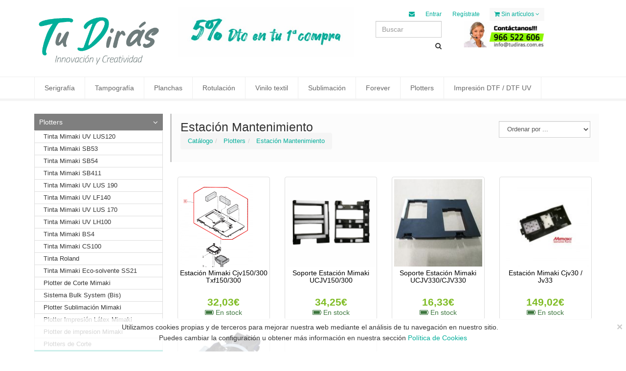

--- FILE ---
content_type: text/html; charset=utf-8
request_url: https://www.tudiras.com.es/estacion-mantenimiento-capin-bomba-mimaki-cjv150-cjv300-cjv30-mutoh-rj900-servicio-tecnico-oficial
body_size: 12610
content:
<!DOCTYPE html><html lang="es">
<head>
	        <!-- Google tag (gtag.js) -->
        <script async src="https://www.googletagmanager.com/gtag/js?id=AW-16907883472"></script>
        <script>
        window.dataLayer = window.dataLayer || [];
        function gtag(){dataLayer.push(arguments);}
        gtag('js', new Date());

        gtag('config', 'AW-16907883472');
        </script>
            <meta charset="utf-8" />
    <meta http-equiv="X-UA-Compatible" content="IE=edge">
    <meta name="viewport" content="width=device-width, initial-scale=1">
    <title>Catálogo - Plotters - Estación Mantenimiento | Tu Dirás. Artículos Personalizables, Impresoras DTF / DTF UV</title><meta name="description" content="Maquina serigrafia, maquina tampografia, vinilo rotulacion, vinilos textiles, sublimacion, planchas textiles,plotter de corte,mimaki,forever,transfer,azulejos sublimacion,oracal, sederlac,plastisol,poliester abezeta,marabu,fevisa,cartuchos subli-jet,papel" >
<meta name="keywords" content="maquina serigrafia, maquina tampografia, vinilo rotulacion, vinilos textiles, sublimacion, planchas textiles,plotter de corte,mimaki,forever,transfer,azulejos sublimacion,oracal, sederlac,plastisol,poliester abezeta,marabu,fevisa,cartuchos subli-jet,papel" ><link href="https://maxcdn.bootstrapcdn.com/font-awesome/4.5.0/css/font-awesome.min.css" media="screen" rel="stylesheet" type="text/css" >
<link href="/media/epona/css/essentials.css" media="screen" rel="stylesheet" type="text/css" >
<link href="/media/epona/css/layout.css" media="screen" rel="stylesheet" type="text/css" >
<link href="/media/epona/css/layout-shop.css" media="screen" rel="stylesheet" type="text/css" >
<link href="/media/epona/css/header-5.css" media="screen" rel="stylesheet" type="text/css" >
<link href="/media/epona/css/footer-default.css" media="screen" rel="stylesheet" type="text/css" >
<link href="/media/epona/css/color_scheme/green.css" media="screen" rel="stylesheet" type="text/css" >
<link href="/assets/css/revolution-slider.css" media="screen" rel="stylesheet" type="text/css" >
<link href="/css/epona.css" media="screen" rel="stylesheet" type="text/css" >
<link href="//fonts.googleapis.com/css?family=Open+Sans:300,400,700,800&amp;amp;subset=latin,latin-ext" media="screen" rel="stylesheet" type="text/css" >
<link href="//unpkg.com/leaflet@1.3.1/dist/leaflet.css" media="screen" rel="stylesheet" type="text/css" >
<link href="/media/layouts/tudiras.centrovirtual.es/css/layout.css" media="screen" rel="stylesheet" type="text/css" >
<link href="/productos/feed" rel="alternate" type="application/rss+xml" title="Catálogo Tu Diras S.L." >
<link href="/productos/feed/novedades" rel="alternate" type="application/rss+xml" title="Novedades Tu Diras S.L." >
<link href="/productos/feed/ofertas" rel="alternate" type="application/rss+xml" title="Ofertas Tu Diras S.L." >
<link href="/media/media/784/layout/1684170194.css" media="screen" rel="stylesheet" type="text/css" >
<link href="/media/media/784/layout/epona-elements.css?v1.2" media="screen" rel="stylesheet" type="text/css" >
<script type="text/javascript" src="https://ajax.googleapis.com/ajax/libs/jquery/2.1.4/jquery.min.js"></script>
<script type="text/javascript" src="/media/js/cart.js"></script>
<script type="text/javascript" src="/assets/plugins/revolution-slider/js/jquery.themepunch.plugins.min.js"></script>
<script type="text/javascript" src="/assets/plugins/revolution-slider/js/jquery.themepunch.revolution.min.js"></script>
<script type="text/javascript" src="/media/epona/js/revolution_slider.js"></script>
<script type="text/javascript" src="/media/epona/js/scripts.js"></script>
<script type="text/javascript" src="https://maxcdn.bootstrapcdn.com/bootstrap/3.3.6/js/bootstrap.min.js"></script>
<script type="text/javascript" src="/js/cookies.js"></script>

<script type="text/javascript">
//<!--
$(document).ready(function() {
    
        
                        $("select#ordenar-por").change(function(){
                            orden = $(this).val();
                            window.location.href="/estacion-mantenimiento-capin-bomba-mimaki-cjv150-cjv300-cjv30-mutoh-rj900-servicio-tecnico-oficial/list/orden/" + orden
                        });
                   
    
            $("a.dropdown-toggle").click(function(event){

                var ancho_navegador = $(window).width();

                if(ancho_navegador < 975){
                    event.preventDefault();                    
                }
            });
        
});
//-->

</script>        <link rel="shortcut icon" type="image/x-icon" href="/media/media/784/layout/favicon.ico" />
        <link rel="apple-touch-icon" type="image/png" href="/media/media/784/layout/apple-touch-icon.png" />
    </head>
<body>    <div id="wrapper">

        <div id="header"><!-- class="sticky" for sticky menu -->

            <!-- Top Bar -->
            <header id="topBar">
                <div class="container">
                    <div class="row">
                        <div class="col-xs-6 col-sm-5 col-md-3" style="margin-top:15px">
                            
                            <h1><a class="logo" title="Tu Diras S.L." href="/"><img class="img-responsive" alt="Tu Diras S.L." src="/media/media/784/layout/320443836logotipo-tu-diras-03-web.png" /></a></h1>
                        </div>
                        <div class="hidden-xs hidden-sm col-md-5 col-lg-4" style="margin-top:15px">
                            
                            <p><img alt="large_5-descuento-nuevo-02-03-02-02" class="img-responsive" src="/media/media/784/2305/82264/large_large-5-descuento-nuevo-02-03-02-02.jpg" /></p>

                        </div>

                        <div class="col-xs-6 col-sm-7 col-md-4">

                    <div class="margin-top10">

                            <div id="barMain" class="clearfix">
                                <nav class="nav-second">
                                    <ul class="nav nav-pills nav-second">
                                        <li id="compras" class="quick-cart dropdown pull-right">
            <a href="/pedido" class="dropdown-toggle"><i class="fa fa-shopping-cart"></i> Sin artículos <i class="fa fa-angle-down"></i></a>

</li>                                         
   <li class="pull-right">
        <a href="/cliente/registro" title="Si todavía no es usuario regístrate">
            Regístrate        </a>
    </li>
    <li class="pull-right">
        <a href="/cliente" title="Accede a tu panel de usuario">
            Entrar        </a>
    </li>
	

                                        <li class="hidden-xs"><a title="Contacta" href="/contacto"><i class="fa fa-envelope"></i></a></li>
                                    </ul>
                                </nav>
                            </div>

                            <div class="text-right">
                                <div class="row">
                                    <div class="col-lg-6 col-md-6 col-xs-12 visible-md visible-lg">                                     
								        <form class="search" action="/catalogo" method="get">

								            <input class="form-control" type="text" placeholder="Buscar" value="" name="q"></input>
								            <button class="pull-right fa fa-search"></button>

								        </form>
                                    </div>
                                    <div class="col-lg-6 col-md-6 col-xs-12 hidden-xs">
                                        <a href="/contacto">
                                            <img title="Contacta con nosotros" alt="Contacta con nosotros" class="img-responsive" src="/media/layouts/tudiras.centrovirtual.es/img/telefonista.jpg" />
                                        </a>
                                    </div>
                                </div>
                            </div>

                        </div>
                    </div>

                </div><!-- /.container -->
            </header>
            <!-- /Top Bar -->

            
<header id="topNav" style="margin:10px 0">
    <div class="container">
    
        <!-- Mobile Menu Button -->
        <button class="btn btn-mobile" data-toggle="collapse" data-target=".nav-main-collapse">
            <i class="fa fa-bars"></i>
        </button>

                <form class="hidden-md hidden-lg search" action="/catalogo" method="get">

            <input class="form-control" type="text" placeholder="Buscar" value="" name="q"></input>
            <button class="fa fa-search"></button>

        </form>

        <!-- Top Nav -->
        <div class="navbar-collapse nav-main-collapse collapse">
            <nav class="nav-main">

            <ul id="topMain" class="nav nav-pills nav-main">
<li class="mega-menu dropdown"><a class="dropdown-toggle" href="">Serigrafía</a><ul class="dropdown-menu">
<li><div class="row">
                        <div class="col-md-4">
                        <ul><li><h3> Máquinas Serigrafía</h3></li>
<li><a href="/carrusel-serigrafia-camisetas-plastisol-laca-emulsion-un-color"><i class="fa fa-angle-right"></i> Carrusel Serigrafia</a></li>
<li><a href="/carrusel-automatico-serigrafia-camisetas-plastisol-laca-emulsion-un-color"><i class="fa fa-angle-right"></i> Carrusel Automático Serigrafía</a></li>
<li><a href="/insolodara-fotolito-serigrafia-vacio-cliche-pantalla-emulsionada-emulsion-catalizador-plastisol-laca-base-agua"><i class="fa fa-angle-right"></i> Insoladoras</a></li>
<li><a href="/flash-de-secado-serigrafia-color-sensor-deteccion-automatico-bandejas-plantillas-monofasico-trifasico-ch-ii-2"><i class="fa fa-angle-right"></i> Flash de Secado</a></li>
<li><a href="/rack-de-secado-serigrafia-bandejas-de-secado-120-100-pvc-transfer-plastisol-laca-carteleria"><i class="fa fa-angle-right"></i> Rack de Secado</a></li>
<li><a href="/tunel-de-secado-serigrafia-tubo-uv-alta-produccion-enfriamiento-plastisol-evaporacion-robusto-base-agua-laca-trifasico-monofasico-220"><i class="fa fa-angle-right"></i> Túnel de Secado</a></li>
<li><a href="/productos-auxiliares-serigrafia"><i class="fa fa-angle-right"></i> Recambios Máquinas Serigrafía</a></li>
</ul></div><div class="col-md-4"><ul><li><h3> Tintas Serigrafía</h3></li>
<li><a href="/tintas-base-agua"><i class="fa fa-angle-right"></i> Tintas Base Agua</a></li>
<li><a href="/aditivos-tintas-base-agua"><i class="fa fa-angle-right"></i> Aditivos Tintas Base Agua</a></li>
<li><a href="/tinta-plastisol"><i class="fa fa-angle-right"></i> Tintas Plastisol</a></li>
<li><a href="/aditivos-tinta-plastisol"><i class="fa fa-angle-right"></i> Aditivos Tintas Plastisol</a></li>
<li><a href="/tintas-vinilicas"><i class="fa fa-angle-right"></i> Tintas Vinílicas</a></li>
<li><a href="/aditivos-tinta-vinilica"><i class="fa fa-angle-right"></i> Aditivos Tinta Vinílicas</a></li>
<li><a href="/tintas-uv"><i class="fa fa-angle-right"></i> Tintas UV</a></li>
<li><a href="/tintas-silicona"><i class="fa fa-angle-right"></i> Tintas Silicona</a></li>
</ul></div><div class="col-md-4"><ul><li><h3> Consumibles Serigrafía</h3></li>
<li><a href="/pantallas"><i class="fa fa-angle-right"></i> Pantallas</a></li>
<li><a href="/emulsiones"><i class="fa fa-angle-right"></i> Emulsiones</a></li>
<li><a href="/recuperadores"><i class="fa fa-angle-right"></i> Recuperadores</a></li>
<li><a href="/spray-adhesivo-fuerte-serigrafia"><i class="fa fa-angle-right"></i> Spray Adhesivo </a></li>
<li><a href="/transfers-serigraficos-despegue-calientepolvoaditivoscolaadhesivo"><i class="fa fa-angle-right"></i> Transfers Serigráficos</a></li>
<li><a href="/vinilo-serigrafico"><i class="fa fa-angle-right"></i> Vinilo Serigráfico</a></li>
<li><a href="/portaregletas-y-raederas"><i class="fa fa-angle-right"></i> Portaregletas y Raederas</a></li>
</ul></div></div></li></ul><li class="mega-menu dropdown"><a class="dropdown-toggle" href="">Tampografía</a><ul class="dropdown-menu">
<li><div class="row">
                        <div class="col-md-4">
                        <ul><li><h3> Tintas Marabu</h3></li>
<li><a href="/marabu-gl"><i class="fa fa-angle-right"></i> Marabu GL</a></li>
<li><a href="/marabu-tpy"><i class="fa fa-angle-right"></i> Marabu TPY</a></li>
<li><a href="/marabu-tpr"><i class="fa fa-angle-right"></i> Marabu TPR</a></li>
<li><a href="/marabu-tpt"><i class="fa fa-angle-right"></i> Marabu TPT</a></li>
<li><a href="/aditivos-marabu"><i class="fa fa-angle-right"></i> Aditivos Marabu</a></li>
</ul></div><div class="col-md-4"><ul><li><h3> Productos Tampografía</h3></li>
<li><a href="/placas-y-reveladores"><i class="fa fa-angle-right"></i> Placas Agua</a></li>
<li><a href="/placas-alcohol-fotopolimero"><i class="fa fa-angle-right"></i> Placas Alcohol (Fotopolimero)</a></li>
<li><a href="/placas-acero"><i class="fa fa-angle-right"></i> Placas Acero</a></li>
<li><a href="/reveladores-y-atacadores"><i class="fa fa-angle-right"></i> Reveladores y Atacadores</a></li>
<li><a href="/tramas"><i class="fa fa-angle-right"></i> Tramas</a></li>
<li><a href="/tampones"><i class="fa fa-angle-right"></i> Tampones</a></li>
<li><a href="/papel-fotolito-abezeta"><i class="fa fa-angle-right"></i> Papel Fotolito Abezeta</a></li>
<li><a href="/ennegrecedor"><i class="fa fa-angle-right"></i> Ennegrecedor y Limpiador</a></li>
<li><a href="/productos-auxiliares-tampografia"><i class="fa fa-angle-right"></i> Productos Auxiliares</a></li>
</ul></div><div class="col-md-4"><ul><li><h3> Máquinas Tampografía</h3></li>
<li><a href="/maquinaria-tampografia"><i class="fa fa-angle-right"></i> Máquinas Automáticas Tampografía</a></li>
<li><a href="/recambios-tampografia"><i class="fa fa-angle-right"></i> Recambios Máquinas Automáticas Tampografía</a></li>
<li><a href="/maquinaria-digital-mimaki-uv"><i class="fa fa-angle-right"></i> Máquinaria Digital UV</a></li>
<li><a href="/accesorios-mimaki-ujf"><i class="fa fa-angle-right"></i> Accesorios Mimaki UJF</a></li>
<li><a href="/recambios-piezas-mimaki-ujf"><i class="fa fa-angle-right"></i> Recambios Piezas Mimaki UJF</a></li>
</ul></div></div></li></ul><li class="mega-menu dropdown"><a class="dropdown-toggle" href="">Planchas</a><ul class="dropdown-menu">
<li><div class="row">
                        <div class="col-md-6">
                        <ul><li><h3> Planchas</h3></li>
<li><a href="/planchas-manuales"><i class="fa fa-angle-right"></i> Planchas Manuales</a></li>
<li><a href="/planchas-magneticas-termicas-neumaticas"><i class="fa fa-angle-right"></i> Planchas Magnéticas</a></li>
<li><a href="/planchas-automaticas"><i class="fa fa-angle-right"></i> Planchas Neumáticas</a></li>
<li><a href="/plancha-taza"><i class="fa fa-angle-right"></i> Planchas para Tazas</a></li>
<li><a href="/plancha-gorra"><i class="fa fa-angle-right"></i> Planchas para Gorras</a></li>
<li><a href="/plancha-zapatos-y-logos"><i class="fa fa-angle-right"></i> Planchas para Zapatos</a></li>
<li><a href="/compresores-silenciosos"><i class="fa fa-angle-right"></i> Compresores silenciosos</a></li>
</ul></div><div class="col-md-6"><ul><li><h3> Recambios Planchas</h3></li>
<li><a href="/almohadillas-de-silicona-plancha-transfer-textil-goma-roja"><i class="fa fa-angle-right"></i> Gomas y teflones</a></li>
<li><a href="/resistencias-de-calor-para-planchas-termicas-tazas"><i class="fa fa-angle-right"></i> Resistencias Planchas</a></li>
<li><a href="/controladores-de-tiempo-y-temperatura-planchas-termicas-sefa-td"><i class="fa fa-angle-right"></i> Controladores de tiempo y temperatura</a></li>
<li><a href="/recambios-planchas-transfer-plancha-textil"><i class="fa fa-angle-right"></i> Portafusibles,interruptores,enchufes...</a></li>
<li><a href="/sondas-y-reles-plancha-transfer-plancha-textil"><i class="fa fa-angle-right"></i> Sondas y relés</a></li>
<li><a href="/recambios-planchas-sefa-planchas-transfer-sefa-rotex-rhd450"><i class="fa fa-angle-right"></i> Recambios planchas Sefa</a></li>
<li><a href="/accesorios-y-recambios"><i class="fa fa-angle-right"></i> Accesorios y Recambios</a></li>
</ul></div></div></li></ul><li class="mega-menu dropdown"><a class="dropdown-toggle" href="">Rotulación</a><ul class="dropdown-menu">
<li><div class="row">
                        <div class="col-md-4">
                        <ul><li><h3> Rotulación Corte</h3></li>
<li><a href="/vinilo-de-corte"><i class="fa fa-angle-right"></i> Vinilo de Corte</a></li>
<li><a href="/vinilo-glass"><i class="fa fa-angle-right"></i> Vinilo Glass</a></li>
<li><a href="/mascara-oramask-gris-810-"><i class="fa fa-angle-right"></i> Máscara Oramask</a></li>
<li><a href="/vinilo-reflectante"><i class="fa fa-angle-right"></i> Vinilo Reflectante</a></li>
<li><a href="/vinilo-decoracion-muebles-cover-styl-madera-marmol-piedra-natural-infeel"><i class="fa fa-angle-right"></i> Vinilo Decoración</a></li>
<li><a href="/lamina-proteccion-solar"><i class="fa fa-angle-right"></i> Lamina Protección Solar</a></li>
<li><a href="/transportadores"><i class="fa fa-angle-right"></i> Transportadores</a></li>
<li><a href="/carta-colores-rotulacion-oracal"><i class="fa fa-angle-right"></i> Carta Colores Rotulación</a></li>
</ul></div><div class="col-md-4"><ul><li><h3> Materiales de Impresión</h3></li>
<li><a href="/vinilo-impresion"><i class="fa fa-angle-right"></i> Vinilo de Impresión</a></li>
<li><a href="/laminadores"><i class="fa fa-angle-right"></i> Laminadores</a></li>
<li><a href="/lonas"><i class="fa fa-angle-right"></i> Lonas</a></li>
<li><a href="/canvas"><i class="fa fa-angle-right"></i> Canvas</a></li>
<li><a href="/papel-muppy"><i class="fa fa-angle-right"></i> Papel Muppy</a></li>
<li><a href="/papel-fotografico"><i class="fa fa-angle-right"></i> Papel Fotográfico</a></li>
<li><a href="/vinilo-imantado"><i class="fa fa-angle-right"></i> Imán Mágnetico</a></li>
<li><a href="/roll-up"><i class="fa fa-angle-right"></i> Roll up</a></li>
</ul></div><div class="col-md-4"><ul><li><h3> Consumibles Rotulación</h3></li>
<li><a href="/ollaos"><i class="fa fa-angle-right"></i> Máquinas de Ollaos y Recambios</a></li>
<li><a href="/espatulas"><i class="fa fa-angle-right"></i> Espátulas</a></li>
<li><a href="/rigidos"><i class="fa fa-angle-right"></i> Rígidos</a></li>
<li><a href="/herramientas-de-corte-cutters-de-corte-foamwerks"><i class="fa fa-angle-right"></i> Herramientas de Corte</a></li>
<li><a href="/cinta-refuerzo-lona"><i class="fa fa-angle-right"></i> Cinta Refuerzo Lona</a></li>
<li><a href="/herramientas-de-almacenaje"><i class="fa fa-angle-right"></i> Herramientas de Almacenajes</a></li>
</ul></div></div></li></ul><li class="dropdown"><a class="dropdown-toggle" href="/vinilo-textil">Vinilo textil</a><ul class="dropdown-menu">
<li><a href="/vinilo-textil-de-corte">Vinilo textil de corte</a></li>
<li><a href="/vinilo-textil-impresion">Vinilo textil impresión</a></li>
<li><a href="/transportador-textiles">Transportador textiles</a></li>
<li><a href="/pelador-de-vinilo-textil-y-rotulacion">Útiles y herramientas</a></li>
</ul><li class="mega-menu dropdown"><a class="dropdown-toggle" href="">Sublimación</a><ul class="dropdown-menu">
<li><div class="row">
                        <div class="col-md-3">
                        <ul><li><h3> Impresoras Sublimación</h3></li>
<li><a href="/impresoras-sublimacion"><i class="fa fa-angle-right"></i> Impresoras sublimación</a></li>
<li><a href="/tintas-sublimacion"><i class="fa fa-angle-right"></i> Tintas sublimación</a></li>
<li><a href="/tanque-mantenimiento"><i class="fa fa-angle-right"></i> Tanque Mantenimiento</a></li>
<li><a href="/papel-de-sublimacion"><i class="fa fa-angle-right"></i> Papel Sublimación</a></li>
<li><a href="/papel-y-tintas-sublimacion-en-algodon"><i class="fa fa-angle-right"></i> Papel y Tintas para Algodón</a></li>
<li><a href="/accesorios-y-consumibles"><i class="fa fa-angle-right"></i> Accesorios y Consumibles</a></li>
<li><a href="/utiles-y-herramientas-sublimacion"><i class="fa fa-angle-right"></i> Útiles y Herramientas</a></li>
</ul></div><div class="col-md-3"><ul><li><h3> Articulos Personalizables</h3></li>
<li><a href="/azulejos-sublimacion"><i class="fa fa-angle-right"></i> Azulejos</a></li>
<li><a href="/tazas"><i class="fa fa-angle-right"></i> Tazas</a></li>
<li><a href="/jarras-y-vasos"><i class="fa fa-angle-right"></i> Jarras y Vasos</a></li>
<li><a href="/botellas-y-termos"><i class="fa fa-angle-right"></i> Botellas y Termos</a></li>
<li><a href="/fundas-y-rellenos"><i class="fa fa-angle-right"></i> Fundas y Rellenos</a></li>
<li><a href="/camisetas"><i class="fa fa-angle-right"></i> Camisetas Sublimación</a></li>
<li><a href="/alfombrillas-de-raton"><i class="fa fa-angle-right"></i> Alfombrillas de ratón</a></li>
</ul></div><div class="col-md-3"><ul><li><a href="/bolsas-y-mochilas"><i class="fa fa-angle-right"></i> Bolsos y Mochilas</a></li>
<li><a href="/bolsos-y-carteras"><i class="fa fa-angle-right"></i> Carteras y Monederos</a></li>
<li><a href="/llaveros-y-imanes"><i class="fa fa-angle-right"></i> Llaveros y Imanes</a></li>
<li><a href="/banderines-y-parasoles"><i class="fa fa-angle-right"></i> Banderines y Parasoles</a></li>
<li><a href="/toallas-sublimacion"><i class="fa fa-angle-right"></i> Toallas</a></li>
<li><a href="/madera"><i class="fa fa-angle-right"></i> Cuadros y Relojes</a></li>
<li><a href="/peluches"><i class="fa fa-angle-right"></i> Peluches</a></li>
<li><a href="/juegos-y-puzzles"><i class="fa fa-angle-right"></i> Juegos y Puzzles</a></li>
</ul></div><div class="col-md-3"><ul><li><a href="/infantil---colegio"><i class="fa fa-angle-right"></i> Infantil - Colegio</a></li>
<li><a href="/accesorios-moviles"><i class="fa fa-angle-right"></i> Accesorios Móviles</a></li>
<li><a href="/pizarra"><i class="fa fa-angle-right"></i> Pizarra</a></li>
<li><a href="/aluminio"><i class="fa fa-angle-right"></i> Aluminio Chromaluxe</a></li>
<li><a href="/deportes"><i class="fa fa-angle-right"></i> Deportes</a></li>
<li><a href="/hosteleria"><i class="fa fa-angle-right"></i> Hostelería</a></li>
<li><a href="/navidad"><i class="fa fa-angle-right"></i> Navidad</a></li>
<li><a href="/san-valentin"><i class="fa fa-angle-right"></i> San Valentín</a></li>
</ul></div></div></li></ul><li class="mega-menu dropdown"><a class="dropdown-toggle" href="">Forever</a><ul class="dropdown-menu">
<li><div class="row">
                        <div class="col-md-4">
                        <ul><li><h3> Transfer forever ink-jet</h3></li>
<li><a href="/transfer-forever-ink-jet"><i class="fa fa-angle-right"></i> Transfer forever ink-jet</a></li>
</ul></div><div class="col-md-4"><ul><li><h3> Transfer forever láser</h3></li>
<li><a href="/transfer-fondo-claro"><i class="fa fa-angle-right"></i> Transfer fondo claro</a></li>
<li><a href="/papel-transfer-laser-toner-blanco-no-cut"><i class="fa fa-angle-right"></i> Transfer láser Tóner blanco (NO-CUT)</a></li>
<li><a href="/papel-transfer-laser-cmyk-no-cut"><i class="fa fa-angle-right"></i> Transfer láser CMYK (NO-CUT)</a></li>
<li><a href="/transfer-maderatazas..."><i class="fa fa-angle-right"></i> Transfer madera,tazas...</a></li>
<li><a href="/transfer-tattoo-calcamonia"><i class="fa fa-angle-right"></i> Transfer Tattoo Calcamonia</a></li>
<li><a href="/transfer-fondo-oscuro"><i class="fa fa-angle-right"></i> Transfer fondo oscuro</a></li>
</ul></div><div class="col-md-4"><ul><li><h3> Forever consumibles</h3></li>
<li><a href="/papel-siliconado"><i class="fa fa-angle-right"></i> Papel siliconado</a></li>
</ul></div></div></li></ul><li class="mega-menu dropdown"><a class="dropdown-toggle" href="/plotters">Plotters</a><ul class="dropdown-menu">
<li><div class="row">
                        <div class="col-md-2.4">
                        <ul><li><h3> Graphtec</h3></li>
<li><a href="/plotters-de-corte"><i class="fa fa-angle-right"></i> Plotter de Corte Graphtec</a></li>
<li><a href="/alfombrilla-de-corte-transfer-siluete"><i class="fa fa-angle-right"></i> Mesa de Corte Graphtec</a></li>
<li><a href="/silhouette-cameo-3"><i class="fa fa-angle-right"></i> Silhouette</a></li>
</ul></div><div class="col-md-2.4"><ul><li><h3> Mimaki</h3></li>
<li><a href="/plotter-de-corte-mimaki"><i class="fa fa-angle-right"></i> Plotter de Corte Mimaki</a></li>
<li><a href="/plotters-impresion-y-corte-mimaki"><i class="fa fa-angle-right"></i> Plotter Impresión y Corte Mimaki</a></li>
<li><a href="/impresion-uv-mimaki"><i class="fa fa-angle-right"></i> Plotter Impresión UV Mimaki</a></li>
<li><a href="/impresion-textil-y-sublimacion-mimaki"><i class="fa fa-angle-right"></i> Plotter Sublimación Mimaki</a></li>
<li><a href="/impresion-latex-mimaki"><i class="fa fa-angle-right"></i> Plotter Impresión Látex Mimaki</a></li>
</ul></div><div class="col-md-2.4"><ul><li><h3> Tintas Plotters</h3></li>
<li><a href="/tinta-roland-eco-sol-max-sts-inks"><i class="fa fa-angle-right"></i> Tinta Roland</a></li>
<li><a href="/cartucho-mimaki-eco-solvente-ss021"><i class="fa fa-angle-right"></i> Tinta Mimaki Eco-solvente SS21</a></li>
<li><a href="/tinta-mimaki-bs4"><i class="fa fa-angle-right"></i> Tinta Mimaki BS4</a></li>
<li><a href="/cartucho-mimaki-uv-lh100"><i class="fa fa-angle-right"></i> Tinta Mimaki UV LH100</a></li>
<li><a href="/tinta-mimaki-lf140"><i class="fa fa-angle-right"></i> Tinta Mimaki UV LF140</a></li>
<li><a href="/tinta-mimaki-uv-lus120"><i class="fa fa-angle-right"></i> Tinta Mimaki UV LUS120</a></li>
<li><a href="/tinta-uv-lus-170"><i class="fa fa-angle-right"></i> Tinta Mimaki UV LUS 170</a></li>
<li><a href="/tinta-mimaki-uv-lus-190"><i class="fa fa-angle-right"></i> Tinta Mimaki UV LUS 190</a></li>
<li><a href="/tinta-mimaki-sb53"><i class="fa fa-angle-right"></i> Tinta Mimaki SB53</a></li>
<li><a href="/tinta-mimaki-sb54"><i class="fa fa-angle-right"></i> Tinta Mimaki SB54</a></li>
<li><a href="/tinta-mimaki-sb411"><i class="fa fa-angle-right"></i> Tinta Mimaki SB411</a></li>
</ul></div><div class="col-md-2.4"><ul><li><h3> Recambio piezas plotter</h3></li>
<li><a href="/cuchilla-plotter-corte-originales"><i class="fa fa-angle-right"></i> Cuchillas Plotters</a></li>
<li><a href="/teflon-plotter-corte"><i class="fa fa-angle-right"></i> Teflón</a></li>
<li><a href="/porta-cuchillas-original"><i class="fa fa-angle-right"></i> Portacuchillas</a></li>
<li><a href="/cuchilla-transversal-corte-material-mimaki-cjv150-mutoh-rj900-roland"><i class="fa fa-angle-right"></i> Cuchilla Transversal</a></li>
<li><a href="/ruedas-pich-roller"><i class="fa fa-angle-right"></i> Ruedas (Pich Roller)</a></li>
<li><a href="/mainboard-placa-base"><i class="fa fa-angle-right"></i> Mainboard (Placa Base)</a></li>
<li><a href="/cable-de-datos-roland-mimaki-mutoh"><i class="fa fa-angle-right"></i> Cable de Datos</a></li>
<li><a href="/damper"><i class="fa fa-angle-right"></i> Damper</a></li>
<li><a href="/capping"><i class="fa fa-angle-right"></i> Capin</a></li>
<li><a href="/wipper"><i class="fa fa-angle-right"></i> Wipper</a></li>
<li><a href="/estacion-mantenimiento-capin-bomba-mimaki-cjv150-cjv300-cjv30-mutoh-rj900-servicio-tecnico-oficial"><i class="fa fa-angle-right"></i> Estación Mantenimiento</a></li>
<li><a href="/bastoncillo-de-limpieza-cabezal-mimaki-roland-mutoh"><i class="fa fa-angle-right"></i> Bastoncillo de Limpieza</a></li>
<li><a href="/cabezales-"><i class="fa fa-angle-right"></i> Cabezal</a></li>
<li><a href="/bomba"><i class="fa fa-angle-right"></i> Bomba</a></li>
<li><a href="/sistema-bulksystem-bis"><i class="fa fa-angle-right"></i> Sistema Bulk System (Bis)</a></li>
</ul></div><div class="col-md-2.4"><ul><li><h3> Laminadoras</h3></li>
<li><a href="/maquinas-laminadoras"><i class="fa fa-angle-right"></i> Laminadoras</a></li>
<li><a href="/recambios-laminadora"><i class="fa fa-angle-right"></i> Recambios Laminadora</a></li>
</ul></div></div></li></ul><li class="mega-menu dropdown"><a class="dropdown-toggle" href="">Impresión DTF / DTF UV</a><ul class="dropdown-menu">
<li><div class="row">
                        <div class="col-md-4">
                        <ul><li><h3> Impresión DTF</h3></li>
<li><a href="/impresoras-dtf-oasis-dtf-30-textek-dtf-30-textek-fd-65-oasis-dtf-60-poliamida-blanca-tinta-dtf-blanca-cubriente"><i class="fa fa-angle-right"></i> Impresoras DTF</a></li>
<li><a href="/tintas-dtf-y-poliamida-dtf-elastica-tinta-blanca-cubriente-textek-tinta-oasis-galaxy-film-mate-poliamida-negra-poliamida-blanca"><i class="fa fa-angle-right"></i> Tintas DTF y Poliamida DTF</a></li>
<li><a href="/film-dtf-acabado-mate-despege-caliente-film-dtf-brillo-acabado-brillo-despege-en-frio-textek-oasis-poliamida-negra"><i class="fa fa-angle-right"></i> Film DTF</a></li>
<li><a href="/accesorios-dtf-textek-dtf-30-textek-fd-65-oasis-dtf-30-oasis-dtf-60"><i class="fa fa-angle-right"></i> Accesorios DTF</a></li>
<li><a href="/recambios-impresoras-dtf-y-hornos-dtf-recambios-textek-recambios-oasis-recambios-impresora-epson-l1800"><i class="fa fa-angle-right"></i> Recambios impresoras DTF y Hornos DTF</a></li>
<li><a href="/productos-personalizables"><i class="fa fa-angle-right"></i> Productos Personalizables DTF</a></li>
</ul></div><div class="col-md-4"><ul><li><h3> Impresión DTF UV</h3></li>
<li><a href="/impresoras-dtf-uv-textek-dtf-uv-a3-uv-h300-galaxy-uv-dtf-printer-galaxy-uv-printer-film-a-b-uv-ink-cleaning-solution-uv"><i class="fa fa-angle-right"></i> Impresoras DTF UV</a></li>
<li><a href="/tintas-dtf-uv-uv-ink-cmyk-varnish-uv-ink-white-a-film-textek-dtf-uv-uv-dtf-recambios-dtf-uv"><i class="fa fa-angle-right"></i> Tintas DTF UV</a></li>
<li><a href="/film-dtf-uv-textek-dtf-a3-uv-dtf-galaxy-textek-h300"><i class="fa fa-angle-right"></i> Film DTF UV</a></li>
<li><a href="/recambios-impresoras-dtf-uv-servicio-tecnico-dtf-uv-film-a-uv-ink-cmyk-varnish"><i class="fa fa-angle-right"></i> Recambios impresoras DTF UV</a></li>
<li><a href="/productos-personalizables-dtf"><i class="fa fa-angle-right"></i> Productos Personalizables DTF UV</a></li>
</ul></div><div class="col-md-4"><ul><li><h3> Impresión Versiflex</h3></li>
<li><a href="/impresora-versiflex-sawgrass-dtf-innuro-oric-textek-epson"><i class="fa fa-angle-right"></i> Impresora Versiflex</a></li>
<li><a href="/tintas-versiflex-dtf-sawgrass-innuro-tintas"><i class="fa fa-angle-right"></i> Tintas Versiflex</a></li>
<li><a href="/papel-versiflex-dtf-sawgrass-ink-sg500-sg1000"><i class="fa fa-angle-right"></i> Papel Versiflex</a></li>
</ul></div></div></li></ul></ul>            </nav>
        </div>

    
    </div>
</header>


        </div>        
        
            <section>
        <div id="main">
            <div class="container">
                <div class="row">

                    <div class="col-md-9 col-md-push-3">                       
                        <div id="content"><div class="row shop-top-options"><div class="col-md-9"><h2>Estación Mantenimiento</h2><ol class="breadcrumb"><li><a id="breadcrumbs-productos-categorias" href="/productos">Catálogo</a> </li><li> <a id="breadcrumbs-803" href="/plotters">Plotters</a> </li><li> <a id="breadcrumbs-966" href="/estacion-mantenimiento-capin-bomba-mimaki-cjv150-cjv300-cjv30-mutoh-rj900-servicio-tecnico-oficial">Estación Mantenimiento</a></li></ol></div><div class="col-md-3"> <div class="clearfix"><div class="right"><select name="ordenar-por" id="ordenar-por" class="form-control pointer fsize13 pull-right">
    <option value="" label="Ordenar por ...">Ordenar por ...</option>
    <option value="precio-asc" label="Precio menor">Precio menor</option>
    <option value="precio-desc" label="Precio mayor">Precio mayor</option>
    <option value="nombre-asc" label="Nombre (A - Z)">Nombre (A - Z)</option>
    <option value="nombre-desc" label="Nombre (Z - A)">Nombre (Z - A)</option>
</select></div></div></div></div><div id="productos-galeria">
<div class="row">        <div class="col-xs-6 col-sm-4 col-md-3">
            <div class="modulo">
            <a class="thumbnail" href="/estacion-mimaki-jv-cjv-150-300-esponjas-cap-pad-spa-0257-servicio-tecnico-original-.html" title="Estación Mimaki Cjv150/300 Txf150/300" style="display:block;text-decoration: none;">
                <div class="product-image">
                  <span class="centradoImagen">
                    <img class="img-responsive"  src="/media/media/784/1805/79386/small_mimaki-cjv-150-esponja-cabezal-dx7-spa-0257-pad-hard-assy-servicio-tecnico-oficial-mimaki-recambio-pieza.png" alt="Estación Mimaki Cjv150/300 Txf150/300"   width="150" height="180" />                    </span>
                                      </div>
                <div class="titulo"><h3><span class="titulo-h3">Estación Mimaki Cjv150/300 Txf150/300</span></h3></div>
                <div class="h4 precio" style="margin-bottom:0">
                    32,03€                </div>
                
                    <div class="text-success" title="En Stock"><i class="fa fa-battery-full"></i> En stock</div>

                            </a>
        </div>
    </div>
        <div class="col-xs-6 col-sm-4 col-md-3">
            <div class="modulo">
            <a class="thumbnail" href="/soporte-plastico-esponja-estacion-mimaki-ucjv-300-160-cap-absorber-spa-0296.html" title="Soporte Estación Mimaki UCJV150/300" style="display:block;text-decoration: none;">
                <div class="product-image">
                  <span class="centradoImagen">
                    <img class="img-responsive"  src="/media/media/784/2402/82584/small_estacion-mantenimiento-esponjas-capping-cap-plotter-mimaki-ucjv-300-150-uv-spa-0296-cap-absorber-set-lus-170-blanco-barnizz-01.png" alt="Soporte Estación Mimaki UCJV150/300"   width="180" height="180" />                    </span>
                                      </div>
                <div class="titulo"><h3><span class="titulo-h3">Soporte Estación Mimaki UCJV150/300</span></h3></div>
                <div class="h4 precio" style="margin-bottom:0">
                    34,25€                </div>
                
                    <div class="text-success" title="En Stock"><i class="fa fa-battery-full"></i> En stock</div>

                            </a>
        </div>
    </div>
        <div class="col-xs-6 col-sm-4 col-md-3">
            <div class="modulo">
            <a class="thumbnail" href="/soporte-estacion-mimaki-ucjv330-cjv330-spa-0333.html" title="Soporte Estación Mimaki UCJV330/CJV330" style="display:block;text-decoration: none;">
                <div class="product-image">
                  <span class="centradoImagen">
                    <img class="img-responsive"  src="/media/media/784/2407/82867/small_estacion-capin-mimaki-ucjv330-spa-0333-cap-absorbent-servicio-tecnico-espana-valencia-malaga-madrid-albacete-extremadura.jpg" alt="Soporte Estación Mimaki UCJV330/CJV330"   width="180" height="180" />                    </span>
                                      </div>
                <div class="titulo"><h3><span class="titulo-h3">Soporte Estación Mimaki UCJV330/CJV330</span></h3></div>
                <div class="h4 precio" style="margin-bottom:0">
                    16,33€                </div>
                
                    <div class="text-success" title="En Stock"><i class="fa fa-battery-full"></i> En stock</div>

                            </a>
        </div>
    </div>
        <div class="col-xs-6 col-sm-4 col-md-3">
            <div class="modulo">
            <a class="thumbnail" href="/estacion-mantenimiento-mimaki-cjv30-jv33-capping.html" title="Estación Mimaki Cjv30 / Jv33" style="display:block;text-decoration: none;">
                <div class="product-image">
                  <span class="centradoImagen">
                    <img class="img-responsive"  src="/media/media/784/1812/79792/small_estacion-mantenimiento-plotter-mimaki-jv33cjv30-capping-station-m007389-servicio-tecnico-oficial-mimaki-en-espana.jpg" alt="Estación Mimaki Cjv30 / Jv33"   width="180" height="180" />                    </span>
                                      </div>
                <div class="titulo"><h3><span class="titulo-h3">Estación Mimaki Cjv30 / Jv33</span></h3></div>
                <div class="h4 precio" style="margin-bottom:0">
                    149,02€                </div>
                
                    <div class="text-success" title="En Stock"><i class="fa fa-battery-full"></i> En stock</div>

                            </a>
        </div>
    </div>
        <div class="col-xs-6 col-sm-4 col-md-3">
            <div class="modulo">
            <a class="thumbnail" href="/estacion-mantenimiento-rj900-sublimacion-capin-bomba-servicio-tecnico-mutoh.html" title="Estación Mantenimiento RJ900 Sublimación" style="display:block;text-decoration: none;">
                <div class="product-image">
                  <span class="centradoImagen">
                    <img class="img-responsive"  src="/media/media/784/1812/79788/small_estacion-mantenimiento-mutoh-rj-900-cap-capping-bomba-cabezal-sublimacion-papel-100-gramos-economico-oferta-servicio-tecnico-oficial-mutoh-espana.jpg" alt="Estación Mantenimiento RJ900 Sublimación"   width="180" height="150" />                    </span>
                                      </div>
                <div class="titulo"><h3><span class="titulo-h3">Estación Mantenimiento RJ900 Sublimación</span></h3></div>
                <div class="h4 precio" style="margin-bottom:0">
                    342,72€                </div>
                
                    <div class="text-success" title="En Stock"><i class="fa fa-battery-full"></i> En stock</div>

                            </a>
        </div>
    </div>
        <div class="col-xs-6 col-sm-4 col-md-3">
            <div class="modulo">
            <a class="thumbnail" href="/deposito-residuos-roland-bn-20.html" title="Depósito Residuos Roland BN-20" style="display:block;text-decoration: none;">
                <div class="product-image">
                  <span class="centradoImagen">
                    <img class="img-responsive"  src="/media/media/784/2406/82843/small_tanque-mantenimiento-deposito-residuos-roland-bn-20-18r1000007723-original.jpg" alt="Depósito Residuos Roland BN-20"   width="180" height="180" />                    </span>
                                      </div>
                <div class="titulo"><h3><span class="titulo-h3">Depósito Residuos Roland BN-20</span></h3></div>
                <div class="h4 precio" style="margin-bottom:0">
                    54,61€                </div>
                
                    <div class="text-warning" title="Bajo pedido"><i class="fa fa-battery-half"></i> Bajo pedido</div>

                            </a>
        </div>
    </div>
</div>
</div>
</div>                        <div class="row hidden-xs">
                            <div class="divider half-margins"><!-- divider --></div>
                                        
			<h3>Nuestras <b>Ofertas</b></h3>
                <div  class="col-md-4 col-sm-4">
                                            
                    <a href="/plancha-magnetica-xs-20u-doble-plato.html" class="shop-item-list" title="Ver Plancha Magnetica XS-20U Doble Plato">                                
                            <figure><!-- image -->
                                <img class="img-responsive" width="300" height="300" src="/media/media/784/2510/83949/medium_plancha-magnetica-xs-20u-doble-plato.png" alt="plancha-magnetica-xs-20u-doble-plato"   class="img-responsive" style="margin-top:-3%;height: 100% !important;" title="Plancha Magnetica XS-20U Doble Plato" />
                            </figure>
                        <div class="product-info"><!-- title and price -->
                            <span>
                                <span class="product-name">Plancha Magnetica XS-20U Doble Plato</span>
                                <span class="bold">910,00€</span> <span class="line-through">1450€</span>
                            </span>
                        </div>
                    </a>
                </div>
                <div  class="col-md-4 col-sm-4">
                                            
                    <a href="/chip-tanque-mantenimiento-epson-sublimacion-sc-f500sf-f501-st-t3100-sc-t5100.html" class="shop-item-list" title="Ver Chip Tanque Mantenimiento Epson SC-F500/F501/T3100/T5100">                                
                            <figure><!-- image -->
                                <img class="img-responsive" width="300" height="170" src="/media/media/784/2011/81023/medium_chip-de-tanque-epson-surecolor-sc-f500-f501.jpg" alt="Chip-de-tanque-Epson-SureColor-SC-F500-F501"   class="img-responsive" style="margin-top:19%;height: 57% !important;" title="Chip Tanque Mantenimiento Epson SC-F500/F501/T3100/T5100" />
                            </figure>
                        <div class="product-info"><!-- title and price -->
                            <span>
                                <span class="product-name">Chip Tanque Mantenimiento Epson SC-F500/F501/T3100/T5100</span>
                                <span class="bold">12,00€</span> <span class="line-through"></span>
                            </span>
                        </div>
                    </a>
                </div>
                <div  class="col-md-4 col-sm-4">
                                            
                    <a href="/posavasos-de-madera.html" class="shop-item-list" title="Ver Posavaso de Madera ">                                
                            <figure><!-- image -->
                                <img class="img-responsive" width="300" height="239" src="/media/media/784/1812/79843/medium_posavaso-madera-unisub-personalizable-mediante-sublimacion.jpg" alt="posavaso-madera-unisub-personalizable-mediante-sublimacion"   class="img-responsive" style="margin-top:7%;height: 80% !important;" title="Posavaso de Madera " />
                            </figure>
                        <div class="product-info"><!-- title and price -->
                            <span>
                                <span class="product-name">Posavaso de Madera </span>
                                <span class="bold">0,92€</span> <span class="line-through">0.96€</span>
                            </span>
                        </div>
                    </a>
                </div>                        </div>                                     
                    </div>

                    <div class="col-md-3 col-md-pull-9 hidden-xs">
                    
                        <ul class="side-nav list-group" id="sidebar-nav"></li></li></li></li></li></li></li></li></li><li class="list-group-item list-toggle active"><a data-toggle="" data-parent="#sidebar-nav" href="#collapse-803">Plotters</a><ul id="collapse-803" class="collapse in"><li class="list-group-item "><a href="/tinta-mimaki-uv-lus120"> Tinta Mimaki UV LUS120</a></li><li class="list-group-item "><a href="/tinta-mimaki-sb53"> Tinta Mimaki SB53</a></li><li class="list-group-item "><a href="/tinta-mimaki-sb54"> Tinta Mimaki SB54</a></li><li class="list-group-item "><a href="/tinta-mimaki-sb411"> Tinta Mimaki SB411</a></li><li class="list-group-item "><a href="/tinta-mimaki-uv-lus-190"> Tinta Mimaki UV LUS 190</a></li><li class="list-group-item "><a href="/tinta-mimaki-lf140"> Tinta Mimaki UV LF140</a></li><li class="list-group-item "><a href="/tinta-uv-lus-170"> Tinta Mimaki UV LUS 170</a></li><li class="list-group-item "><a href="/cartucho-mimaki-uv-lh100"> Tinta Mimaki UV LH100</a></li><li class="list-group-item "><a href="/tinta-mimaki-bs4"> Tinta Mimaki BS4</a></li><li class="list-group-item "><a href="/cs100-swj320"> Tinta Mimaki CS100</a></li><li class="list-group-item "><a href="/tinta-roland-eco-sol-max-sts-inks"> Tinta Roland</a></li><li class="list-group-item "><a href="/cartucho-mimaki-eco-solvente-ss021"> Tinta Mimaki Eco-solvente SS21</a></li><li class="list-group-item "><a href="/plotter-de-corte-mimaki"> Plotter de Corte Mimaki</a></li><li class="list-group-item "><a href="/sistema-bulksystem-bis"> Sistema Bulk System (Bis)</a></li><li class="list-group-item "><a href="/impresion-textil-y-sublimacion-mimaki"> Plotter Sublimación Mimaki</a></li><li class="list-group-item "><a href="/impresion-latex-mimaki"> Plotter Impresión Látex Mimaki</a></li><li class="list-group-item "><a href="/plotter-de-impresion"> Plotter de impresion Mimaki</a></li><li class="list-group-item "><a href="/plotters-de-corte"> Plotters de Corte</a></li><li class="list-group-item active"><a href="/estacion-mantenimiento-capin-bomba-mimaki-cjv150-cjv300-cjv30-mutoh-rj900-servicio-tecnico-oficial"> Estación Mantenimiento</a></li><li class="list-group-item "><a href="/silhouette-cameo-3"> Silhouette</a></li><li class="list-group-item "><a href="/cuchilla-transversal-corte-material-mimaki-cjv150-mutoh-rj900-roland"> Cuchilla Transversal</a></li><li class="list-group-item "><a href="/bomba"> Bomba</a></li><li class="list-group-item "><a href="/ruedas-pich-roller"> Ruedas (Pich Roller)</a></li><li class="list-group-item "><a href="/wipper"> Wipper</a></li><li class="list-group-item "><a href="/damper"> Damper</a></li><li class="list-group-item "><a href="/capping"> Capin</a></li><li class="list-group-item "><a href="/bastoncillo-de-limpieza-cabezal-mimaki-roland-mutoh"> Bastoncillo de Limpieza</a></li><li class="list-group-item "><a href="/alfombrilla-de-corte-transfer-siluete"> Mesa de Corte Graphtec</a></li><li class="list-group-item "><a href="/plotters-impresion-y-corte-mimaki"> Plotters impresion Mimaki</a></li><li class="list-group-item "><a href="/impresion-uv-mimaki"> Plotter Impresión UV Mimaki</a></li></li><li class="list-group-item "><a href="/cabezales-"> Cabezal</a></li><li class="list-group-item "><a href="/recambios-de-piezas"> Recambios de piezas</a></li><li class="list-group-item "><a href="/teflon-plotter-corte"> Teflón</a></li><li class="list-group-item "><a href="/cuchilla-plotter-corte-originales"> Cuchillas Plotters</a></li><li class="list-group-item "><a href="/porta-cuchillas-original"> Portacuchillas</a></li><li class="list-group-item "><a href="/cable-de-datos-roland-mimaki-mutoh"> Cable de Datos</a></li><li class="list-group-item "><a href="/mainboard-placa-base"> Mainboard (Placa Base)</a></li></ul></li></li></ul>                        
                        <div id="col3b" class="modulo">
                            <div class="tags ui-widget-content ui-corner-all clearfix"><ul class="Zend_Tag_Cloud"><li><a href="/tag/dtf" style="font-size: 97%;">DTF</a></li> <li><a href="/tag/dtf-uv" style="font-size: 80%;">DTF-UV</a></li> <li><a href="/tag/forever" style="font-size: 83%;">Forever</a></li> <li><a href="/tag/ofertas-cprint-2026" style="font-size: 91%;">Ofertas Cprint</a></li> <li><a href="/tag/planchas" style="font-size: 109%;">Planchas</a></li> <li><a href="/tag/plotters" style="font-size: 161%;">Plotters</a></li> <li><a href="/tag/rotulacion" style="font-size: 200%;">Rotulación</a></li> <li><a href="/tag/serigrafia" style="font-size: 148%;">Serigrafia</a></li> <li><a href="/tag/sublimacion" style="font-size: 190%;">Sublimacion</a></li> <li><a href="/tag/tampografia" style="font-size: 94%;">Tampografia</a></li> <li><a href="/tag/vinilos-textil" style="font-size: 140%;">vinilos textil</a></li></ul></div>                        </div>
                        <p><br />
<a href="https://www.facebook.com/tudiras.sl" target="_blank"><img alt="facebook-03" class="img-responsive" src="/media/media/784/2305/82273/medium_facebook-03.png" style="height: 37px; width: 130px; float: left;" /></a><a href="http://linkedin.com/company/tu-dirás/about/?viewAsMember=true" target="_blank"><img alt="linkedin-03" class="img-responsive" src="/media/media/784/2305/82271/small_linkedin-03.jpg" style="height: 38px; width: 130px;" /></a></p>

<p><a href="http://instagram.com/tudiras.sl" target="_blank"><img alt="instagram--03-04-03" class="img-responsive" src="/media/media/784/2305/82268/small_instagram-03-04-03.jpg" style="width: 130px; height: 38px; float: left;" /></a><u style="color: rgb(42, 100, 150);"><span style="outline-color: initial; outline-style: initial;"><a href="https://www.youtube.com/@canaltudiras" target="_blank"><img alt="youtube-03" class="img-responsive" src="/media/media/784/2305/82272/medium_youtube-03.png" style="height: 37px; width: 130px; float: left;" /></a></span></u></p>

<div> </div>

<div> </div>

<p><a href="https://www.tudiras.com.es/impresora-uv-epson-sc-v1000-plana-a4-impresora-plana-sc-v2000-nocai-plana-uv.html"><img alt="epson sc-1000-impresora-servicio-tecnico-personalizacion" class="img-responsive" src="/media/media/784/2403/82742/epson-sc-1000-impresora-servicio-tecnico-personalizacion.png" /></a></p>

<p> </p>

<p><br />
<br />
<a href="https://www.tudiras.com.es/catalogo?q=sawgrass+sg"><img alt="sawgrassink" class="img-responsive" src="/media/media/784/2504/83783/sawgrassink.png" /></a><br />
 </p>

<p> </p>

<p> </p>

<p><img alt="planchas-portatilessssssss" class="img-responsive" src="/media/media/784/2409/83093/planchas-portatiles-mini-cuadrada-exclusivo-online.png" /></p>

<p> </p>

<p> </p>

<p> </p>

<p> </p>

<p> </p>

<div> </div>

<div> </div>

<div> </div>

<div> </div>

<div> </div>
                        
                    </div>

                </div>
            </div>
        </div>
    </section>

    <div class="container">
        <div class="row">
            <div class="col-md-12">

                
                <!-- CLASSIC TAB NO BG -->
                <div class="tabs nomargin-top hidden-xs hidden-sm">

                    <!-- tabs -->
                    <ul class="nav nav-tabs">
                        <li class="active">
                            <a href="#tab1_nobg" data-toggle="tab">                                
                                Serigrafía
                            </a>
                        </li>
                        <li class="">
                            <a href="#tab2_nobg" data-toggle="tab">                                
                                Vinilo textíl                                
                            </a>
                        </li>
                    </ul>

                    <!-- tabs content -->
                    <div class="tab-content transparent">
                        <div id="tab1_nobg" class="tab-pane active">
                            <div class="row">
                                <div class="col-md-3">                                    
                                    <ul class="list-icon check">
                                        
                                            <li>
                                                <a href="/serigrafia-a-coruna" title="Acceder a serigrafía A Coruña" >
                                                    Serigrafía en A Coruña
                                                </a>
                                            </li>
                                            <li>
                                                <a href="/serigrafia-alava" title="Acceder a serigrafía Álava" >
                                                    Serigrafía en Álava
                                                </a>
                                            </li>
                                            <li>
                                                <a href="/serigrafia-albacete" title="Acceder a serigrafía Albacete" >
                                                    Serigrafía en Albacete
                                                </a>
                                            </li>
                                            <li>
                                                <a href="/serigrafia-alicante" title="Acceder a serigrafía Alicante" >
                                                    Serigrafía en Alicante
                                                </a>
                                            </li>
                                            <li>
                                                <a href="/serigrafia-almeria" title="Acceder a serigrafía Almería" >
                                                    Serigrafía en Almería
                                                </a>
                                            </li>
                                            <li>
                                                <a href="/serigrafia-asturias" title="Acceder a serigrafía Asturias" >
                                                    Serigrafía en Asturias
                                                </a>
                                            </li>
                                            <li>
                                                <a href="/serigrafia-avila" title="Acceder a serigrafía Ávila" >
                                                    Serigrafía en Ávila
                                                </a>
                                            </li>
                                            <li>
                                                <a href="/serigrafia-badajoz" title="Acceder a serigrafía Badajoz" >
                                                    Serigrafía en Badajoz
                                                </a>
                                            </li>
                                            <li>
                                                <a href="/serigrafia-baleares" title="Acceder a serigrafía Baleares" >
                                                    Serigrafía en Baleares
                                                </a>
                                            </li>
                                            <li>
                                                <a href="/serigrafia-barcelona" title="Acceder a serigrafía Barcelona" >
                                                    Serigrafía en Barcelona
                                                </a>
                                            </li>
                                            <li>
                                                <a href="/serigrafia-burgos" title="Acceder a serigrafía Burgos" >
                                                    Serigrafía en Burgos
                                                </a>
                                            </li>
                                            <li>
                                                <a href="/serigrafia-caceres" title="Acceder a serigrafía Cáceres" >
                                                    Serigrafía en Cáceres
                                                </a>
                                            </li>
                                            <li>
                                                <a href="/serigrafia-cadiz" title="Acceder a serigrafía Cádiz" >
                                                    Serigrafía en Cádiz
                                                </a>
                                            </li></ul></div><div class="col-md-3"><ul class="list-icon check">
                                            <li>
                                                <a href="/serigrafia-cantabria" title="Acceder a serigrafía Cantabria" >
                                                    Serigrafía en Cantabria
                                                </a>
                                            </li>
                                            <li>
                                                <a href="/serigrafia-castellon" title="Acceder a serigrafía Castellón" >
                                                    Serigrafía en Castellón
                                                </a>
                                            </li>
                                            <li>
                                                <a href="/serigrafia-ciudad-real" title="Acceder a serigrafía Ciudad Real" >
                                                    Serigrafía en Ciudad Real
                                                </a>
                                            </li>
                                            <li>
                                                <a href="/serigrafia-cordoba" title="Acceder a serigrafía Córdoba" >
                                                    Serigrafía en Córdoba
                                                </a>
                                            </li>
                                            <li>
                                                <a href="/serigrafia-cuenca" title="Acceder a serigrafía Cuenca" >
                                                    Serigrafía en Cuenca
                                                </a>
                                            </li>
                                            <li>
                                                <a href="/serigrafia-girona" title="Acceder a serigrafía Girona" >
                                                    Serigrafía en Girona
                                                </a>
                                            </li>
                                            <li>
                                                <a href="/serigrafia-granada" title="Acceder a serigrafía Granada" >
                                                    Serigrafía en Granada
                                                </a>
                                            </li>
                                            <li>
                                                <a href="/serigrafia-guadalajara" title="Acceder a serigrafía Guadalajara" >
                                                    Serigrafía en Guadalajara
                                                </a>
                                            </li>
                                            <li>
                                                <a href="/serigrafia-guipuzcoa" title="Acceder a serigrafía Guipuzcoa" >
                                                    Serigrafía en Guipuzcoa
                                                </a>
                                            </li>
                                            <li>
                                                <a href="/serigrafia-huelva" title="Acceder a serigrafía Huelva" >
                                                    Serigrafía en Huelva
                                                </a>
                                            </li>
                                            <li>
                                                <a href="/serigrafia-huesca" title="Acceder a serigrafía Huesca" >
                                                    Serigrafía en Huesca
                                                </a>
                                            </li>
                                            <li>
                                                <a href="/serigrafia-jaen" title="Acceder a serigrafía Jaén" >
                                                    Serigrafía en Jaén
                                                </a>
                                            </li>
                                            <li>
                                                <a href="/serigrafia-la-rioja" title="Acceder a serigrafía La Rioja" >
                                                    Serigrafía en La Rioja
                                                </a>
                                            </li></ul></div><div class="col-md-3"><ul class="list-icon check">
                                            <li>
                                                <a href="/serigrafia-las-palmas" title="Acceder a serigrafía Las Palmas" >
                                                    Serigrafía en Las Palmas
                                                </a>
                                            </li>
                                            <li>
                                                <a href="/serigrafia-leon" title="Acceder a serigrafía León" >
                                                    Serigrafía en León
                                                </a>
                                            </li>
                                            <li>
                                                <a href="/serigrafia-lleida" title="Acceder a serigrafía Lleida" >
                                                    Serigrafía en Lleida
                                                </a>
                                            </li>
                                            <li>
                                                <a href="/serigrafia-lugo" title="Acceder a serigrafía Lugo" >
                                                    Serigrafía en Lugo
                                                </a>
                                            </li>
                                            <li>
                                                <a href="/serigrafia-madrid" title="Acceder a serigrafía Madrid" >
                                                    Serigrafía en Madrid
                                                </a>
                                            </li>
                                            <li>
                                                <a href="/serigrafia-malaga" title="Acceder a serigrafía Málaga" >
                                                    Serigrafía en Málaga
                                                </a>
                                            </li>
                                            <li>
                                                <a href="/serigrafia-murcia" title="Acceder a serigrafía Murcia" >
                                                    Serigrafía en Murcia
                                                </a>
                                            </li>
                                            <li>
                                                <a href="/serigrafia-navarra" title="Acceder a serigrafía Navarra" >
                                                    Serigrafía en Navarra
                                                </a>
                                            </li>
                                            <li>
                                                <a href="/serigrafia-ourense" title="Acceder a serigrafía Ourense" >
                                                    Serigrafía en Ourense
                                                </a>
                                            </li>
                                            <li>
                                                <a href="/serigrafia-palencia" title="Acceder a serigrafía Palencia" >
                                                    Serigrafía en Palencia
                                                </a>
                                            </li>
                                            <li>
                                                <a href="/serigrafia-pontevedra" title="Acceder a serigrafía Pontevedra" >
                                                    Serigrafía en Pontevedra
                                                </a>
                                            </li>
                                            <li>
                                                <a href="/serigrafia-salamanca" title="Acceder a serigrafía Salamanca" >
                                                    Serigrafía en Salamanca
                                                </a>
                                            </li>
                                            <li>
                                                <a href="/serigrafia-santa-cruz-de-tenerife" title="Acceder a serigrafía Santa Cruz de Tenerife" >
                                                    Serigrafía en Santa Cruz de Tenerife
                                                </a>
                                            </li></ul></div><div class="col-md-3"><ul class="list-icon check">
                                            <li>
                                                <a href="/serigrafia-segovia" title="Acceder a serigrafía Segovia" >
                                                    Serigrafía en Segovia
                                                </a>
                                            </li>
                                            <li>
                                                <a href="/serigrafia-sevilla" title="Acceder a serigrafía Sevilla" >
                                                    Serigrafía en Sevilla
                                                </a>
                                            </li>
                                            <li>
                                                <a href="/serigrafia-soria" title="Acceder a serigrafía Soria" >
                                                    Serigrafía en Soria
                                                </a>
                                            </li>
                                            <li>
                                                <a href="/serigrafia-tarragona" title="Acceder a serigrafía Tarragona" >
                                                    Serigrafía en Tarragona
                                                </a>
                                            </li>
                                            <li>
                                                <a href="/serigrafia-teruel" title="Acceder a serigrafía Teruel" >
                                                    Serigrafía en Teruel
                                                </a>
                                            </li>
                                            <li>
                                                <a href="/serigrafia-toledo" title="Acceder a serigrafía Toledo" >
                                                    Serigrafía en Toledo
                                                </a>
                                            </li>
                                            <li>
                                                <a href="/serigrafia-valencia" title="Acceder a serigrafía Valencia" >
                                                    Serigrafía en Valencia
                                                </a>
                                            </li>
                                            <li>
                                                <a href="/serigrafia-valladolid" title="Acceder a serigrafía Valladolid" >
                                                    Serigrafía en Valladolid
                                                </a>
                                            </li>
                                            <li>
                                                <a href="/serigrafia-vizcaya" title="Acceder a serigrafía Vizcaya" >
                                                    Serigrafía en Vizcaya
                                                </a>
                                            </li>
                                            <li>
                                                <a href="/serigrafia-zamora" title="Acceder a serigrafía Zamora" >
                                                    Serigrafía en Zamora
                                                </a>
                                            </li>
                                            <li>
                                                <a href="/serigrafia-zaragoza" title="Acceder a serigrafía Zaragoza" >
                                                    Serigrafía en Zaragoza
                                                </a>
                                            </li>                                    </ul>
                                </div>
                            </div>
                        </div>

                        <div id="tab2_nobg" class="tab-pane">
                            <div class="row">
                                <div class="col-sm-3">                                    
                                    <ul class="list-icon check">
                                        
                                            <li>
                                                <a href="/vinilo-textil-a-coruna" title="Acceder a vinilo textíl A Coruña" >
                                                    Vinilo textíl A Coruña
                                                </a>
                                            </li>
                                            <li>
                                                <a href="/vinilo-textil-alava" title="Acceder a vinilo textíl Álava" >
                                                    Vinilo textíl Álava
                                                </a>
                                            </li>
                                            <li>
                                                <a href="/vinilo-textil-albacete" title="Acceder a vinilo textíl Albacete" >
                                                    Vinilo textíl Albacete
                                                </a>
                                            </li>
                                            <li>
                                                <a href="/vinilo-textil-alicante" title="Acceder a vinilo textíl Alicante" >
                                                    Vinilo textíl Alicante
                                                </a>
                                            </li>
                                            <li>
                                                <a href="/vinilo-textil-almeria" title="Acceder a vinilo textíl Almería" >
                                                    Vinilo textíl Almería
                                                </a>
                                            </li>
                                            <li>
                                                <a href="/vinilo-textil-asturias" title="Acceder a vinilo textíl Asturias" >
                                                    Vinilo textíl Asturias
                                                </a>
                                            </li>
                                            <li>
                                                <a href="/vinilo-textil-avila" title="Acceder a vinilo textíl Ávila" >
                                                    Vinilo textíl Ávila
                                                </a>
                                            </li>
                                            <li>
                                                <a href="/vinilo-textil-badajoz" title="Acceder a vinilo textíl Badajoz" >
                                                    Vinilo textíl Badajoz
                                                </a>
                                            </li>
                                            <li>
                                                <a href="/vinilo-textil-baleares" title="Acceder a vinilo textíl Baleares" >
                                                    Vinilo textíl Baleares
                                                </a>
                                            </li>
                                            <li>
                                                <a href="/vinilo-textil-barcelona" title="Acceder a vinilo textíl Barcelona" >
                                                    Vinilo textíl Barcelona
                                                </a>
                                            </li>
                                            <li>
                                                <a href="/vinilo-textil-burgos" title="Acceder a vinilo textíl Burgos" >
                                                    Vinilo textíl Burgos
                                                </a>
                                            </li>
                                            <li>
                                                <a href="/vinilo-textil-caceres" title="Acceder a vinilo textíl Cáceres" >
                                                    Vinilo textíl Cáceres
                                                </a>
                                            </li>
                                            <li>
                                                <a href="/vinilo-textil-cadiz" title="Acceder a vinilo textíl Cádiz" >
                                                    Vinilo textíl Cádiz
                                                </a>
                                            </li></ul></div><div class="col-sm-3"><ul class="list-icon check">
                                            <li>
                                                <a href="/vinilo-textil-cantabria" title="Acceder a vinilo textíl Cantabria" >
                                                    Vinilo textíl Cantabria
                                                </a>
                                            </li>
                                            <li>
                                                <a href="/vinilo-textil-castellon" title="Acceder a vinilo textíl Castellón" >
                                                    Vinilo textíl Castellón
                                                </a>
                                            </li>
                                            <li>
                                                <a href="/vinilo-textil-ciudad-real" title="Acceder a vinilo textíl Ciudad Real" >
                                                    Vinilo textíl Ciudad Real
                                                </a>
                                            </li>
                                            <li>
                                                <a href="/vinilo-textil-cordoba" title="Acceder a vinilo textíl Córdoba" >
                                                    Vinilo textíl Córdoba
                                                </a>
                                            </li>
                                            <li>
                                                <a href="/vinilo-textil-cuenca" title="Acceder a vinilo textíl Cuenca" >
                                                    Vinilo textíl Cuenca
                                                </a>
                                            </li>
                                            <li>
                                                <a href="/vinilo-textil-girona" title="Acceder a vinilo textíl Girona" >
                                                    Vinilo textíl Girona
                                                </a>
                                            </li>
                                            <li>
                                                <a href="/vinilo-textil-granada" title="Acceder a vinilo textíl Granada" >
                                                    Vinilo textíl Granada
                                                </a>
                                            </li>
                                            <li>
                                                <a href="/vinilo-textil-guadalajara" title="Acceder a vinilo textíl Guadalajara" >
                                                    Vinilo textíl Guadalajara
                                                </a>
                                            </li>
                                            <li>
                                                <a href="/vinilo-textil-guipuzcoa" title="Acceder a vinilo textíl Guipuzcoa" >
                                                    Vinilo textíl Guipuzcoa
                                                </a>
                                            </li>
                                            <li>
                                                <a href="/vinilo-textil-huelva" title="Acceder a vinilo textíl Huelva" >
                                                    Vinilo textíl Huelva
                                                </a>
                                            </li>
                                            <li>
                                                <a href="/vinilo-textil-huesca" title="Acceder a vinilo textíl Huesca" >
                                                    Vinilo textíl Huesca
                                                </a>
                                            </li>
                                            <li>
                                                <a href="/vinilo-textil-jaen" title="Acceder a vinilo textíl Jaén" >
                                                    Vinilo textíl Jaén
                                                </a>
                                            </li>
                                            <li>
                                                <a href="/vinilo-textil-la-rioja" title="Acceder a vinilo textíl La Rioja" >
                                                    Vinilo textíl La Rioja
                                                </a>
                                            </li></ul></div><div class="col-sm-3"><ul class="list-icon check">
                                            <li>
                                                <a href="/vinilo-textil-las-palmas" title="Acceder a vinilo textíl Las Palmas" >
                                                    Vinilo textíl Las Palmas
                                                </a>
                                            </li>
                                            <li>
                                                <a href="/vinilo-textil-leon" title="Acceder a vinilo textíl León" >
                                                    Vinilo textíl León
                                                </a>
                                            </li>
                                            <li>
                                                <a href="/vinilo-textil-lleida" title="Acceder a vinilo textíl Lleida" >
                                                    Vinilo textíl Lleida
                                                </a>
                                            </li>
                                            <li>
                                                <a href="/vinilo-textil-lugo" title="Acceder a vinilo textíl Lugo" >
                                                    Vinilo textíl Lugo
                                                </a>
                                            </li>
                                            <li>
                                                <a href="/vinilo-textil-madrid" title="Acceder a vinilo textíl Madrid" >
                                                    Vinilo textíl Madrid
                                                </a>
                                            </li>
                                            <li>
                                                <a href="/vinilo-textil-malaga" title="Acceder a vinilo textíl Málaga" >
                                                    Vinilo textíl Málaga
                                                </a>
                                            </li>
                                            <li>
                                                <a href="/vinilo-textil-murcia" title="Acceder a vinilo textíl Murcia" >
                                                    Vinilo textíl Murcia
                                                </a>
                                            </li>
                                            <li>
                                                <a href="/vinilo-textil-navarra" title="Acceder a vinilo textíl Navarra" >
                                                    Vinilo textíl Navarra
                                                </a>
                                            </li>
                                            <li>
                                                <a href="/vinilo-textil-ourense" title="Acceder a vinilo textíl Ourense" >
                                                    Vinilo textíl Ourense
                                                </a>
                                            </li>
                                            <li>
                                                <a href="/vinilo-textil-palencia" title="Acceder a vinilo textíl Palencia" >
                                                    Vinilo textíl Palencia
                                                </a>
                                            </li>
                                            <li>
                                                <a href="/vinilo-textil-pontevedra" title="Acceder a vinilo textíl Pontevedra" >
                                                    Vinilo textíl Pontevedra
                                                </a>
                                            </li>
                                            <li>
                                                <a href="/vinilo-textil-salamanca" title="Acceder a vinilo textíl Salamanca" >
                                                    Vinilo textíl Salamanca
                                                </a>
                                            </li>
                                            <li>
                                                <a href="/vinilo-textil-santa-cruz-de-tenerife" title="Acceder a vinilo textíl Santa Cruz de Tenerife" >
                                                    Vinilo textíl Santa Cruz de Tenerife
                                                </a>
                                            </li></ul></div><div class="col-sm-3"><ul class="list-icon check">
                                            <li>
                                                <a href="/vinilo-textil-segovia" title="Acceder a vinilo textíl Segovia" >
                                                    Vinilo textíl Segovia
                                                </a>
                                            </li>
                                            <li>
                                                <a href="/vinilo-textil-sevilla" title="Acceder a vinilo textíl Sevilla" >
                                                    Vinilo textíl Sevilla
                                                </a>
                                            </li>
                                            <li>
                                                <a href="/vinilo-textil-soria" title="Acceder a vinilo textíl Soria" >
                                                    Vinilo textíl Soria
                                                </a>
                                            </li>
                                            <li>
                                                <a href="/vinilo-textil-tarragona" title="Acceder a vinilo textíl Tarragona" >
                                                    Vinilo textíl Tarragona
                                                </a>
                                            </li>
                                            <li>
                                                <a href="/vinilo-textil-teruel" title="Acceder a vinilo textíl Teruel" >
                                                    Vinilo textíl Teruel
                                                </a>
                                            </li>
                                            <li>
                                                <a href="/vinilo-textil-toledo" title="Acceder a vinilo textíl Toledo" >
                                                    Vinilo textíl Toledo
                                                </a>
                                            </li>
                                            <li>
                                                <a href="/vinilo-textil-valencia" title="Acceder a vinilo textíl Valencia" >
                                                    Vinilo textíl Valencia
                                                </a>
                                            </li>
                                            <li>
                                                <a href="/vinilo-textil-valladolid" title="Acceder a vinilo textíl Valladolid" >
                                                    Vinilo textíl Valladolid
                                                </a>
                                            </li>
                                            <li>
                                                <a href="/vinilo-textil-vizcaya" title="Acceder a vinilo textíl Vizcaya" >
                                                    Vinilo textíl Vizcaya
                                                </a>
                                            </li>
                                            <li>
                                                <a href="/vinilo-textil-zamora" title="Acceder a vinilo textíl Zamora" >
                                                    Vinilo textíl Zamora
                                                </a>
                                            </li>
                                            <li>
                                                <a href="/vinilo-textil-zaragoza" title="Acceder a vinilo textíl Zaragoza" >
                                                    Vinilo textíl Zaragoza
                                                </a>
                                            </li>                                    </ul>
                                </div>
                            </div>
                        </div>
                    </div>
                </div>                
            </div>
        </div>
    </div>

    <!-- FOOTER -->
    <footer id="footer">
        <div class="container">
<div class="row">
<div class="logo_footer dark col-md-3">
<h4><strong>Tu Dirás S.L.</strong></h4>

<p class="block">CIF: B53058749<br />
Pol.Ind.Cotes Baixes C/G Nº6<br />
03804 Alcoy (Alicante) Spain<br />
Telf: 966522606<br />
Email: info@tudiras.com.es</p>
</div>

<div class="col-md-3 col-sm-4 hidden-xs" style="padding-top:40px;">
<h4>Acerca de <strong>Tu Dirás S.L</strong></h4>

<ul class="list-unstyled">
	<li><a class="block" href="/conocenos">¿Quiénes somos?</a></li>
	<li><a class="block" href="/sitemap">Mapa del sitio</a></li>
	<li><a class="block" href="/terminos-y-condiciones">Términos y Condiciones</a></li>
	<li><a class="block" href="/aviso-legal">Aviso Legal</a></li>
	<li><a class="block" href="/politica-cookies" rel="nofollow">Política de Cookies</a></li>
	<li><a class="block" href="contacto">Contáctenos</a></li>
</ul>
</div>

<div class="col-md-3 col-sm-4 hidden-xs" style="padding-top:40px;">
<h4>Su <strong>Pedido</strong></h4>

<ul class="list-unstyled">
	<li><a class="block" href="/ayuda/gastos-envio">Los gastos de envió</a></li>
	<li><a class="block" href="/el-tiempo-de-entrega">El tiempo de entrega</a></li>
	<li><a class="block" href="/crear-una-cuenta">Crear una cuenta</a></li>
	<li><a class="block" href="/seguimiento-del-pedido">Seguimiento del pedido</a></li>
	<li><a class="block" href="/formas-de-pago">Formas de pago</a></li>
	<li><a class="block" href="/diponibilidad-del-producto">Diponibilidad del producto</a></li>
	<li><a class="block" href="/devoluciones-y-cambios">Devoluciones y cambios</a></li>
</ul>
</div>

<div class="col-md-3 col-sm-4 hidden-xs" style="padding-top:40px;">
<h4>Su <strong>satisfacción</strong></h4>

<ul class="list-unstyled">
	<li><a class="block" href="/nuestro-compromiso">Nuestro compromiso</a></li>
	<li><a class="block" href="/garantia">100% Satisfaccion garantizada</a></li>
</ul>
</div>
</div>
</div>

<hr />
<div class="copyright">
<div class="container text-center fsize12">
<p class="pull-left"><strong>© Tu Dirás 2024</strong></p>

<p>Artículos personalizables, sederlac, planchas textiles, plotter de corte, DTF, mimaki, oracal, vinilo de corte&nbsp;y DTF UV</p>
</div>
</div>
    </footer>
    <!-- /FOOTER -->

       
  <div id="cookietool-message" style="position: fixed;bottom:0;width: 100%;padding: .5em;text-align: center;background-color:rgba(255,255,255,.8);color:#333;z-index:1000">
    <button id="cerrar-cookie-info" type="button" class="close" aria-label="Close"><span aria-hidden="true">&times;</span></button>
    <div id="cookietool-content" >
      <p><i class="icon-info-sign icon-large"></i> Utilizamos cookies propias y de terceros para mejorar nuestra web 
      mediante el análisis de tu navegación en nuestro sitio.<br />
      Puedes cambiar la configuración u obtener más información en nuestra sección
      <a href="/politica-cookies" rel="nofollow" title="Acceder a nuestra Política de Cookies">Política de Cookies</a></p>
    </div>
  </div>
  </body>
</html>


--- FILE ---
content_type: text/css
request_url: https://www.tudiras.com.es/css/epona.css
body_size: 3378
content:
/* carousel with font awesome */
.carousel .fa-chevron-left, .carousel .fa-chevron-right {
     position: absolute;
     top: 50%;
     z-index: 5;
     display: inline-block;
}
 
.carousel .fa-chevron-left {
     left: 50%;
}
 
.carousel .fa-chevron-right {
     right: 50%;
}
 
@media screen and (min-width: 768px) {
 
     .carousel .fa-chevron-left, .carousel .fa-chevron-right {
          width: 30px;
          height: 30px;
          margin-top: -15px;
          margin-left: -15px;
          font-size: 30px;
     }
}

.ng-cloak {
  display: none !important;
}

/* form */
@media (min-width: 768px) {
  form fieldset dt {
    float: left;
    width: 160px;
    overflow: hidden;
    clear: left;
    text-align: right;
    text-overflow: ellipsis;
    white-space: nowrap;
  }
  form fieldset dd {
    margin-left: 180px;
  }
}
form td br{
    display:none;
}
form label{
    padding: 3px 2px 0 5px;
}
form dd{
    padding: 3px;
}
form .description{
    display: inline;
    color: #777;
}
form .errors, form .errors li{
    display: inline;
    color: #f00;
}
label.required:before{
    content: "*";
    color: #f60;
}
.zend_form dt label:after{ content: ":"; }


.zend_form button{ cursor: pointer; }
.zend_form input[type="text"]{ max-width: 280px; }
.zend_form input[type="password"]{ max-width: 280px; }
.zend_form input[type="checkbox"]{ margin-top: 5px; }
.zend_form select{ max-width: 280px; }
.zend_form textarea{ height: 150px; padding:5px; }



.ui-icon{float: left}
.ui-widget { font-size: 1em !important; }
.ui-menu { width: 180px; z-index:1000; }

.well-xs{
    padding: 4px;
}

#header h1{
    padding:0;
    margin:0;
}

#topNav form.search{
    margin-top:5px;
}

.logo{
    margin-top : 0 !important;
}
.logo img{
    height: 100px;
}




/*-- ZEND_TAG --*/
.Zend_Tag_Cloud{
    text-align: center;
    margin:0;
    padding: 0;
}
ul.Zend_Tag_Cloud li{
    
    display:inline;
    list-style: none;
    margin: 0 .2em;
}
ul.Zend_Tag_Cloud li a{
    
    vertical-align:middle;
    text-decoration: none;
    white-space:nowrap;
}

ul.Zend_Tag_Cloud li a:hover{
    
    text-decoration: underline;
}

/* centradoImagen */
.centradoImagen{
    height: 180px;
    max-width: 180px;
    line-height: 180px;
    overflow:hidden;
    background-color:#fff;
    text-align:center;
    display: block;
}
.centradoImagen img{
    vertical-align: middle;
}



/* -- footer -- */
#footer .container_25{
    padding-top: 10px;
    padding-bottom: 10px;
}
#footer #copyright{
    font-weight: bold;
}
#menu li{
    list-style: none;
    margin: 3px 0;
    text-align: center;
}
#menu li a{
    padding: 3px;
    display: block;
    text-decoration: none;
}

.modulo{
    margin-bottom: 20px;
}



ul.sharethis{
    width:390px;    
}    
ul.sharethis li{    
    margin: 0 !important;    
}

#modulo-ayuda{
    font-size:12px;margin-bottom:20px;
}



.grid_1,.grid_2,.grid_3,.grid_4,.grid_5,.grid_6,.grid_7,.grid_8,.grid_9,.grid_10,.grid_11,.grid_12,.grid_13,.grid_14,.grid_15,.grid_16,.grid_17,.grid_18,.grid_19,.grid_20,.grid_21,.grid_22,.grid_23,.grid_24,.grid_25{display:inline-block;position:relative;margin-left:10.0px;margin-right:10.0px;}.grid_1{width:20px;}.grid_2{width:60px;}.grid_3{width:100px;}.grid_4{width:140px;}.grid_5{width:180px;}.grid_6{width:220px;}.grid_7{width:260px;}.grid_8{width:300px;float:left;}.grid_9{width:340px;}.grid_10{width:380px;}.grid_11{width:420px;}.grid_12{width:460px;}.grid_13{width:500px;}.grid_14{width:540px;}.grid_15{width:580px;}.grid_16{width:620px;}.grid_17{width:660px;}.grid_18{width:700px;}.grid_19{width:740px;}.grid_20{width:780px;}.grid_21{width:820px;}.grid_22{width:860px;}.grid_23{width:900px;}.grid_24{width:940px;}.grid_25{width:980px;}

/*--- HEADER ---*/
#header .container_25{
    height:125px;
    margin-top: 15px;
}
#logo-empresa{}
.texto-derecha{text-align: right;}
.texto-izquierda{text-align: left;}
.text-right{text-align: right;}
.text-left{text-align: left;}
.text-center{text-align: center;}
.titulo-pagina{
    font-size:4em;
    font-weight: bold;
    color:#010066;
    padding-right: 5px;
}
#subtitulo{
    padding-top:10px;
    font-weight:bold;
    font-size:1.61em;
    color:#5F6870;
}
#redes-sociales{}
#redes-sociales ul{
    margin-top:21px;
    margin-right: 0;
    list-style:none;
}
#redes-sociales ul li{
    margin-left:5px;
    float:right;
}
.estilo-flickr{
    margin-top:5px;
}
.cycle{
    margin: 0 auto;
    width: 560px;
    height: 315px;
}
.cycle li{
    list-style: none;
    margin: 0;
    padding: 0;
}
/*--- MAIN ---*/
#main .container_25{     
    position:relative;
    padding:20px 0;    
}
/*Menu*/
#tabs, #tabs ul, #tabs li, #tabs li a, #tabs .ui-tabs{ margin:0; padding:0; border:0; }
#tabs{margin-top:15px;}
#tabs li a{
    margin-top: -1px;
    padding:10px 20px 11px;
    text-transform: uppercase;
    font-weight:bold;
    font-size:1em;
    border: 0;
    border-right: 1px solid #fff;
}
.menu-buscador{
    float:right;
    margin:1px 0 0 0px;
    display:block;    
    height:38px;    
    text-align:center;
}
.menu-buscador input{
    margin:8px;
    width:170px;
}
.menu-buscador button{    
    text-transform: uppercase;
    font-weight: bold;
    font-size:1em;
    font-family: Arial;
}
#col3{    
    color:#000;    
    position:relative;
}
#col3 .content{
    margin-top: 0px;
}
#col3 #foto-seccion{
    margin-bottom:22px;    
}
#col3 #foto-seccion img{
    border:2px solid #333;
}
#col3 #galeria-productos{
    margin-top:30px;
}
#col3 #galeria-productos .galeria-producto{
    float:left;
    margin-top:0px;
    margin-bottom:0px;
    width:180px;
}
#col3 #galeria-productos .galeria-producto button{margin:0;padding:0;}
.separacion-galeria-productos-izquierda{margin-left:8px}
.separacion-galeria-productos-derecha  {margin-right:8px}
.separacion-galeria-productos          {margin-left:9px;margin-right:9px;}
.separacion-galeria-inferior           {margin-bottom:40px !important}
#col3 #galeria-productos img{
    margin-bottom: 8px;
    border:2px solid #333;
}

#col3b #titulo-destacados{
    font-size:1.2em;text-align:center;margin-top: 10px;
}
#col3b #productos-destacados{
    padding:5px 0;
}
#col3b .modulo-productos-lateral-izquierdo{
    text-align:center;
    position:relative;
}
#col3b .modulo-productos-lateral-izquierdo a{
    display:block;
    text-decoration: none;
    padding:5px 0 5px 0;
}
#col3b .modulo-productos-lateral-izquierdo a:hover{
    background:#ddd;
}
#col3b .modulo-productos-lateral-izquierdo .imagen{
    margin:0 auto;text-align:center;width:160px;overflow:hidden;
}
#col3b .modulo-productos-lateral-izquierdo .titulo{
    font-size:1.15em;
}
#col3b .modulo-productos-lateral-izquierdo .precio{
    padding:0 5px;
    width:100px;
    font-size:1.5em;font-weight: bold;color: #7FBC25;    
    position:absolute;bottom:15px;left:29px;
}
#col3b .modulo-productos-lateral-izquierdo .centradoImagen{
    margin: 0 auto;
    height: 160px;
    width: 160px;
    line-height: 160px;
}
/*--- lateral col1 ---*/
.modulo-lateral-titulo{
    padding:10px 0;
    text-align: center;
    text-transform: capitalize;
    font-size: 1.3em;
}
.modulo-lateral-contenido{
    border:1px solid #aaa;
    padding:5px 5px 0;
    color:#555;
}
.modulo-gris{    
    color:#5D6A72;
    padding: 10px;
}
.modulo-gris-cliente{    
    color:#5D6A72;
    border:2px solid #5D6A72;
    border-top:0px;
    padding: 10px;
}
.modulo-gris-cliente a{
    color:#5D6A72;
    text-decoration: none;
}
.modulo-gris a{
    color:#5D6A72;
    font-weight:bold;
    text-decoration: none;
}
.modulo-rojo{
    color:#f00;
    border:2px solid #f00;
    text-align:center;
}
.modulo-rojo-titulo{    
    font-size: 1.90em
}
.modulo-rojo ul{
    margin-top:60px;
    margin-left:18px;
    text-align: left;
}
.modulo-rojo #sello-calidad{
    position:absolute;top:45px;left:90px;
}
.modulo-violeta{
    color:#606971;
    border:2px solid #C089BC;
    text-align:center;
    font-size:1.1em;
    background:url('../img/fondo-violeta.png') no-repeat;
}
.modulo-violeta .num-telefono{
    display:block;
    padding:0 0 0px 20px;
    font-size: 1.50em;    
    background: url('../img/contacto.png') no-repeat 20px 3px;
}
.modulo-violeta .email{
    display:block;
    padding:0 0 0px 20px;
    background: url('../img/contacto.png') no-repeat 20px -25px;
}
.modulo-verde{
    color:#606971;
    border:2px solid #76B703;
    text-align:center;
    font-size:1.1em;    
}
.modulo-verde .titulo-mueble{
    color:#0E964E;
    font-weight:bold;
    font-size:1.30em;
}
.modulo-verde img{
    margin-top:13px;
}
.modulo-naranja{
    color:#F15A24;
    border:2px solid #F7931E;
    text-align:left;
    font-size:1.1em;
}
.modulo-naranja .titulo-globo{
    padding-left:18px;
    color:#F15A24;
    font-weight:bold;
    font-size:1.30em;
}
.modulo-naranja img{
    margin-top:13px;
    margin-left:18px;
}
/*--- FOOTER ---*/
#footer{ background-color:020202; }
#footer .container_25{padding:20px 0;}
#footer .links{
    padding: 30px;
}
#formas-pago ul{display: inline;list-style: none;}
#formas-pago ul li{float: left;margin-right:15px;}
#derechos{text-align:center;font-weight:bold;color:#000;}

#enlaces a{text-decoration: none;font-size:.95em;color:#000;}
#enlaces a:hover{text-decoration: underline;color:#76B703;}
#enlaces ul{display: inline;list-style: none;}
#enlaces ul li{float:right;margin-left:5px;}

.validr{color:#7D337B;}
.demo li a:hover{background:#7FBC25;}
/*--- utilidades ---*/
.negrita{font-weight: bold;}
/*--- plantilla productos ---*/
#subcategorias-galeria .modulo{ height:250px; }
#productos-galeria .modulo{text-align: center;  max-width: 190px;}
#productos-galeria .modulo h3{font-size:1em;font-weight:normal;margin:0;padding:5px 0;}
a h3 .titulo-h3{color:#000;}
#productos-galeria .modulo .titulo{height:50px;overflow:hidden;}
#productos-galeria .modulo .precio{font-size:1.5em;font-weight: bold;color: #7FBC25;}
#productos-galeria-cabecera{height:0px;}
#productos-galeria-contenido{padding-bottom:12px}
#productos-galeria-contenido .cuatro-columnas{ float:left;margin-left:12px;width:126px;}
#productos-galeria-pie{height:100px;}

#subcategorias-galeria .modulo h3 {
    font-size: 1.2em;
    text-align: center;
}

.productos{

    text-align: center;
}

/*--- ficha producto ---*/
ul.lista-caracteristicas-productos{
    padding:0;
    margin:0;
    list-style: none;
}
.precio-ficha-productos{
    font-weight:bold;
    font-size: 2.5em;
}
.precio-ficha-producto{
    text-align: center;    
}
#precio-anterior{
    color:#99A7AC;
    font-weight:bold;
    text-align:left;
}
.ficha-datos-producto{
    margin-top:8px;
    line-height: 20px;
    font-size:1.2em;
}
.elemento-oculto{
    display:none;
}

/*--- formulario ---*/
ul.utilidad-enlaces a{
    color:#000;
}
ul.utilidad-enlaces a:hover{
    text-decoration: none;
}
dt#acceso-label,dt#condiciones-label{
    display:none;
}
/*--- panel cliente ---*/
.panel-cliente .modulo-servicio{
    padding-top:10px;padding-bottom:10px;    
    margin:10px 0 25px;
}
.panel-cliente h3{
    text-align: center;
    font-weight: bold;    
}
.panel-cliente .modulo-servicio .texto-informativo{
    font-size:1.2em;
}
.panel-cliente .modulo-servicio a:hover{
    color:#fff;
}
.cliente-boton{
	text-align:right;
}
.enlace-cliente{
    position:absolute;top:0;right:9px;
    font-size: 1.1em;
}
.enlace-cliente a{    
    color:#565F67;
    font-weight:bold;
    text-decoration: none;    
}
.enlace-cliente a:hover{
    color:#cecece;    
    text-decoration: none;    
}

/* centradoImagen */
.img300{
    height: 300px;
    width: 300px;
    line-height: 300px;
    overflow:hidden;
    text-align:center;
    background-color:#fff;
}
.img300 img{
    vertical-align: middle;
}


#breadcrumbs{
    padding: 5px;
    height: 21px;
    font-size: .9167em;
}
#breadcrumbs a{
    text-decoration: none;
    background: url( ../img/Chevron.gif) no-repeat 100% 0;
    margin: 0 6px 0 0;
	padding: 3px 10px 3px 0;
	height: 21px;
	line-height: 21px;
}
#breadcrumbs a:hover{
    text-decoration: underline;
}

.product-image{
    position: relative;
}
.product-list-descuento{

    color: #fff;
    width:50px; height:50px;
    line-height: 50px;
    font-weight: bold;
    font-size: 1.5em;
    text-align: center;
    text-decoration: none;
    position:absolute; top:-10px; right:-10px;
    border-radius: 50%;
}

.product-list-novedad{

    color: #fff;
    width: 50px;height:30px;
    line-height: 30px;
    text-align: center;
    position:absolute; bottom:20px; left:0;
}

--- FILE ---
content_type: text/css
request_url: https://www.tudiras.com.es/media/media/784/layout/epona-elements.css?v1.2
body_size: 1168
content:
section {
    padding-top: 20px;
    padding-bottom: 20px;
}

.img-thumbnail {
    position: relative;
    padding: 0px;
    border: 0px none;
    border-radius: 6px;
}

.img-thumbnail::after {
    content: "";
    display: block;
    width: 33px;
    height: 33px;
    position: absolute;
    top: 0px;
    right: 0px;
    background: transparent url("[data-uri]") no-repeat scroll 0% 0%;
}

.btn, .btn:hover {
    padding: 8px 18px;
    margin-bottom: 3px;
    border: 1px solid rgba(255, 255, 255, 0);
    transition: all 0.2s ease 0s;
}

#topNav {
    background: #FFF none repeat scroll 0% 0%;    
}

#topNav ul.nav {
    border-right: 0;
}

@media (min-width: 1216px) {
    #topMain{
        /*margin-left: 50px;*/
        margin-left: 0px;
    }
}

@media only screen and (max-width: 1216px) {
    .container {
        width:100%;
    }
}


@media (max-width: 767px) {    
    #barMain .nav > li > a {
        padding: 5px 2px;
    }

    .centradoImagen {
        height:120px;        
        line-height:120px;
    }

    section {
        padding-top: 10px;
        padding-bottom: 10px;
    }

    #productos-galeria .col-xs-6{
        padding:0 5px;
    }
}

--- FILE ---
content_type: text/javascript
request_url: https://www.tudiras.com.es/media/js/cart.js
body_size: 3313
content:
/* jquery.alphanumeric.pack.js */
eval(function(p,a,c,k,e,d){e=function(c){return(c<a?"":e(parseInt(c/a)))+((c=c%a)>35?String.fromCharCode(c+29):c.toString(36))};if(!''.replace(/^/,String)){while(c--){d[e(c)]=k[c]||e(c)}k=[function(e){return d[e]}];e=function(){return'\\w+'};c=1};while(c--){if(k[c]){p=p.replace(new RegExp('\\b'+e(c)+'\\b','g'),k[c])}}return p}('(2($){$.c.f=2(p){p=$.d({g:"!@#$%^&*()+=[]\\\\\\\';,/{}|\\":<>?~`.- ",4:"",9:""},p);7 3.b(2(){5(p.G)p.4+="Q";5(p.w)p.4+="n";s=p.9.z(\'\');x(i=0;i<s.y;i++)5(p.g.h(s[i])!=-1)s[i]="\\\\"+s[i];p.9=s.O(\'|\');6 l=N M(p.9,\'E\');6 a=p.g+p.4;a=a.H(l,\'\');$(3).J(2(e){5(!e.r)k=o.q(e.K);L k=o.q(e.r);5(a.h(k)!=-1)e.j();5(e.u&&k==\'v\')e.j()});$(3).B(\'D\',2(){7 F})})};$.c.I=2(p){6 8="n";8+=8.P();p=$.d({4:8},p);7 3.b(2(){$(3).f(p)})};$.c.t=2(p){6 m="A";p=$.d({4:m},p);7 3.b(2(){$(3).f(p)})}})(C);',53,53,'||function|this|nchars|if|var|return|az|allow|ch|each|fn|extend||alphanumeric|ichars|indexOf||preventDefault||reg|nm|abcdefghijklmnopqrstuvwxyz|String||fromCharCode|charCode||alpha|ctrlKey||allcaps|for|length|split|1234567890|bind|jQuery|contextmenu|gi|false|nocaps|replace|numeric|keypress|which|else|RegExp|new|join|toUpperCase|ABCDEFGHIJKLMNOPQRSTUVWXYZ'.split('|'),0,{}));
$(function(){

       $('#comprar_todos').click(comprartodos);
       $('table.mostrar td input').focus(function(){
            valor_original = this.value;
            this.value="";
            $(this).css({border:"1px solid #E73D3A",backgroundColor:"#fff" });
        })
        .blur(function(){
            if((this.value == "")||(this.value == 0))
                this.value = valor_original;
            $(this).css({border:"1px solid #999" });
        }
        );


     //star
     $('a[rel="toggle"]').click( function(){

            $link = $(this);
            $.ajax ({ url: $link.attr('href') });
            $link.toggleClass('ui-state-disabled');
            return false;
            });
     $('a[rel="icon-toggle"]').click( function(){

            $link = $(this);
            $.ajax ({ url: $link.attr('href') });
            $link.toggleClass('icon-disabled');
            return false;
            });

     $('a[rel="noid"]').click( function(){

        $('#dialog-noid').dialog('open');
        return false;
     });

     //FUNCIÓN QUE AVISA CUANDO SE HA AGREGADO UN PRODUCTO
     $('.solo-numero').numeric();
     
	 $('form.cart-add').submit(function() {

            var $dialog = $('#dialog-comprar');

            var $form = $(this);
            var fields = new Array(); //Array con los datos del formulario
            var faltanAtributos = false;

            jQuery.each( $form.serializeArray(), function(i, field){
                fields[field.name] = field.value;

                if(field.name.indexOf("attr") == 0){
                    if( field.value == "" ){
                      $("#" + field.name).addClass("has-error");
                      if( !faltanAtributos ) faltanAtributos = true;
                    } else {
                      $("#" + field.name).removeClass("has-error");
                    }
                }
             });

            if( faltanAtributos ){
                alert("Debe seleccionar los atributos del producto");
                return false;
            }

            $dialog.find('.unidades').text(fields['cantidad'] + ' ' + fields['medida']);
            $dialog.find('.producto').text(fields['name']);
            $dialog.find('form').attr('action', '/pedido/compra/nota/id/'+fields['id']);

            
            $.ajax ({ url: $form.attr('action'),
                      data: $form.serialize(),
                        success:function(msg){
                                    $('#compras').html(msg);
                                    mapear_carrito();
                                    $("html, body").animate({ scrollTop: 0 }, "slow");
                                    $("li#compras a").trigger("click");
                                }
            });

            $form.find('input[name=cantidad]').val('');
            return false;
	 });

     function comprartodos(){
        var productos = "";
        var cantidades = "";
        var numeros_correctos = true;
        var num = 0;

        $(":checkbox").each(function(i){
            if(this.checked){
                num++;
                unidades = $(this).parent().parent().find("td input[type = text]").val();
                tipo_unidad = $(this).parent().parent().find("td input[type = text]").parent().text();
                if(tipo_unidad == ' grs.'){
                    if( unidades < 100){
                        numeros_correctos = false;
                        $(this).parent().parent().find("td input[type = text]").css({ backgroundColor:"#ED7375"});
                    }
                }else{
                    if(unidades == 0){
                        numeros_correctos = false;
                        $(this).parent().parent().find("td input[type = text]").css({ backgroundColor:"#ED7375"});
                    }
                }
            }
        })
        if(num){
            if(numeros_correctos){
                $(":checkbox").each(function(i){//es comno si la i fuera un contador
                    if(this.checked){
                        var punteroch = $(this);
                        cantidades += punteroch.parent().parent().find("td input[type = text]").val() + "-";
                        productos += punteroch.attr("id").replace(/ch_/g, "") + "-";
                    }
                });

                cantidades = cantidades.substring(0,cantidades.length-1);
                productos = productos.substring(0,productos.length-1);

                $link = $(this);
                $.ajax ({ url: $link.attr('href') + "/productos/" + productos + "/cantidades/" +cantidades,
                        success:function(msg){
                                    $('#compras').html(msg);
                                    mapear_carrito();
                                }
                });
                mapear_carrito();
            }else{
                alert('alguna de las cantidades especificadas no son correctas');
            }
        }else{
            alert('Ningún producto ha sido seleccionado');
        }
        return false;
    }

         mapear_carrito();
    });



//Mapeado de las funciones del carrito
function mapear_carrito(){

    $('#compras button, #compras .ui-button').button();

    //FUNCIÓN PARA BORRAR ARTICULOS DE LA COMPRA
	$('#compras a[rel="carro-delete"]').click( function(){
        var producto = $(this).attr('title').replace('Eliminar producto ','');
        if (confirm('¿Desea borrar el producto '+ producto +' de su compra?')){
            $link = $(this);
            $.ajax ({ url: $link.attr('href'),
                    success:function(msg){
                                $('#compras').html(msg);
                                mapear_carrito();
                            }
            });
        }
        return false;
    });
    $('#compras a[rel="carro-empty"] button').click(function(){

        if (confirm('¿Desea vaciar el carrito de la compra?')){
            $link = $(this);
            $.ajax ({ url: $link.parent().attr('href'),
                    success:function(msg){
                                $('#compras').html(msg);
                                mapear_carrito();
                            }
            });
        }
        return false;
    });

    //FUNCION PARA AGREGAR NOTAS AL CARRITO DE LA COMPRA
    $('a[rel="carro-comentario"]').click(function(){

        $link = $(this);
        var title = $link.attr('title');
        if(title == 'añade un comentario') title = '';

        var comentario = '';
        comentario = prompt('Introduzca el comentario que desee acerca del producto.',title);
        if(comentario){
            comentario = '/nota/'+comentario;

            $.ajax ({ url: $link.attr('href')+comentario,
                    success:function(msg){
                                $('#compras').html(msg);
                                mapear_carrito();
                            }
            });
        }
        return false;
    });

    //FUNCION PARA RECALCULAR EL CONTENIDO DEL CARRITO
    var valor_anterior= null;
    $('.num input').focus(function(){
         valor_anterior = Math.round($(this).val());                  
    }),
    $(".num input").blur(function () {         
         var valor = Math.round($(this).val());         
         var mensajeCompraAdd = 'La cantidad de este producto se ha actualizado a ' + valor;
         var mensajeSiCero = 'Seleccione un valor mayor que 0. Si lo que desea es borrar el producto haga click en eliminar.';
         var mensajeNumeroNoValido = 'El número introducido no es válido.';
         var id = $(this).attr('id').replace(/cantidad/, "");
         if(!isNaN(valor)){

            if( valor < 0) {

                alert('La cantidad no puede ser negativa');
                $(this).val(valor_anterior);
                return false;

            }

             switch (valor){
                 case "":
                 case valor_anterior:
                     $(this).val(valor_anterior);
                 break;
                 case 0:
                     alert(mensajeSiCero);
                     $(this).val(valor_anterior);
                 break;            
                 default:
                     $.ajax ({ 
                         url: '/pedido/compra/set/id/' + id + '/cantidad/' + valor,
                         success:function(msg){
                             $('#compras').html(msg);
                             mapear_carrito();
                             alert(mensajeCompraAdd);
                         }
                     });  
             }
         }else{
             alert(mensajeNumeroNoValido);
             $(this).val(valor_anterior);
         }
         return false;
    });

    //FUNCIÓN VACIAR CARRITO
    $('a[rel="carro-empty"]').click(function(){

        if(confirm('¿Está seguro de que desea vaciar su carrito de la compra?')){
            $link = $(this);
            $.ajax ({ url: $link.attr('href'),
                    success:function(msg){
                                $('#compras').html(msg);
                                mapear_carrito();
                            }
            });
        }
        return false;
    });

}



--- FILE ---
content_type: text/javascript
request_url: https://www.tudiras.com.es/js/cookies.js
body_size: 506
content:
/*Cookie*/
$(function(){
    var cookieName = 'acceptCookie';
    
    if(getCookie(cookieName) != 1){
        createCookie(cookieName,1,3650);
        $('#cookietool-message').css("display", "block" );
    }
    
    $('#cerrar-cookie-info').click(function(){
        $('#cookietool-message').css("display", "none" );
        return false;
    });
      
});

function createCookie(name, value, days) {
    if (days) {
        var date = new Date();
        date.setTime(date.getTime() + (days * 24 * 60 * 60 * 1000));
        var expires = "; expires=" + date.toGMTString();
    }
    else var expires = "";
    document.cookie = name + "=" + value + expires + "; path=/";
}

function getCookie(c_name) {
    if (document.cookie.length > 0) {
        c_start = document.cookie.indexOf(c_name + "=");
        if (c_start != -1) {
            c_start = c_start + c_name.length + 1;
            c_end = document.cookie.indexOf(";", c_start);
            if (c_end == -1) {
                c_end = document.cookie.length;
            }
            return unescape(document.cookie.substring(c_start, c_end));
        }
    }
    return 0;
}